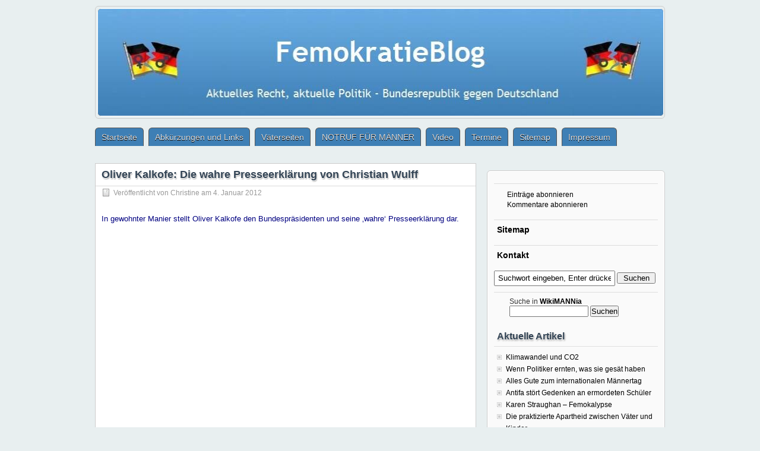

--- FILE ---
content_type: text/html; charset=UTF-8
request_url: https://femokratie.wgvdl.com/kalkofe-wahre-presseerklaerung-christian-wulff/01-2012/
body_size: 14631
content:
<!DOCTYPE html PUBLIC "-//W3C//DTD XHTML 1.0 Transitional//EN" "http://www.w3.org/TR/xhtml1/DTD/xhtml1-transitional.dtd">
<html xmlns="http://www.w3.org/1999/xhtml" lang="de">
<head profile="http://gmpg.org/xfn/11">
	<meta http-equiv="Content-Type" content="text/html; charset=UTF-8" />
	<title>Oliver Kalkofe: Die wahre Presseerklärung von Christian Wulff  | FemokratieBlog</title>
	<link rel="stylesheet" type="text/css" media="all" href="https://femokratie.wgvdl.com/wp-content/themes/zbench/style.css" />
	<link rel="pingback" href="https://femokratie.wgvdl.com/xmlrpc.php" />
	<meta name='robots' content='max-image-preview:large' />
<link rel="alternate" type="application/rss+xml" title="FemokratieBlog &raquo; Feed" href="https://femokratie.wgvdl.com/feed/" />
<link rel="alternate" type="application/rss+xml" title="FemokratieBlog &raquo; Kommentar-Feed" href="https://femokratie.wgvdl.com/comments/feed/" />
<link rel="alternate" type="application/rss+xml" title="FemokratieBlog &raquo; Oliver Kalkofe: Die wahre Presseerklärung von Christian Wulff-Kommentar-Feed" href="https://femokratie.wgvdl.com/kalkofe-wahre-presseerklaerung-christian-wulff/01-2012/feed/" />
<link rel='stylesheet' id='wp-block-library-css' href='https://femokratie.wgvdl.com/wp-includes/css/dist/block-library/style.min.css?ver=6.4.7' type='text/css' media='all' />
<style id='classic-theme-styles-inline-css' type='text/css'>
/*! This file is auto-generated */
.wp-block-button__link{color:#fff;background-color:#32373c;border-radius:9999px;box-shadow:none;text-decoration:none;padding:calc(.667em + 2px) calc(1.333em + 2px);font-size:1.125em}.wp-block-file__button{background:#32373c;color:#fff;text-decoration:none}
</style>
<style id='global-styles-inline-css' type='text/css'>
body{--wp--preset--color--black: #000000;--wp--preset--color--cyan-bluish-gray: #abb8c3;--wp--preset--color--white: #ffffff;--wp--preset--color--pale-pink: #f78da7;--wp--preset--color--vivid-red: #cf2e2e;--wp--preset--color--luminous-vivid-orange: #ff6900;--wp--preset--color--luminous-vivid-amber: #fcb900;--wp--preset--color--light-green-cyan: #7bdcb5;--wp--preset--color--vivid-green-cyan: #00d084;--wp--preset--color--pale-cyan-blue: #8ed1fc;--wp--preset--color--vivid-cyan-blue: #0693e3;--wp--preset--color--vivid-purple: #9b51e0;--wp--preset--gradient--vivid-cyan-blue-to-vivid-purple: linear-gradient(135deg,rgba(6,147,227,1) 0%,rgb(155,81,224) 100%);--wp--preset--gradient--light-green-cyan-to-vivid-green-cyan: linear-gradient(135deg,rgb(122,220,180) 0%,rgb(0,208,130) 100%);--wp--preset--gradient--luminous-vivid-amber-to-luminous-vivid-orange: linear-gradient(135deg,rgba(252,185,0,1) 0%,rgba(255,105,0,1) 100%);--wp--preset--gradient--luminous-vivid-orange-to-vivid-red: linear-gradient(135deg,rgba(255,105,0,1) 0%,rgb(207,46,46) 100%);--wp--preset--gradient--very-light-gray-to-cyan-bluish-gray: linear-gradient(135deg,rgb(238,238,238) 0%,rgb(169,184,195) 100%);--wp--preset--gradient--cool-to-warm-spectrum: linear-gradient(135deg,rgb(74,234,220) 0%,rgb(151,120,209) 20%,rgb(207,42,186) 40%,rgb(238,44,130) 60%,rgb(251,105,98) 80%,rgb(254,248,76) 100%);--wp--preset--gradient--blush-light-purple: linear-gradient(135deg,rgb(255,206,236) 0%,rgb(152,150,240) 100%);--wp--preset--gradient--blush-bordeaux: linear-gradient(135deg,rgb(254,205,165) 0%,rgb(254,45,45) 50%,rgb(107,0,62) 100%);--wp--preset--gradient--luminous-dusk: linear-gradient(135deg,rgb(255,203,112) 0%,rgb(199,81,192) 50%,rgb(65,88,208) 100%);--wp--preset--gradient--pale-ocean: linear-gradient(135deg,rgb(255,245,203) 0%,rgb(182,227,212) 50%,rgb(51,167,181) 100%);--wp--preset--gradient--electric-grass: linear-gradient(135deg,rgb(202,248,128) 0%,rgb(113,206,126) 100%);--wp--preset--gradient--midnight: linear-gradient(135deg,rgb(2,3,129) 0%,rgb(40,116,252) 100%);--wp--preset--font-size--small: 13px;--wp--preset--font-size--medium: 20px;--wp--preset--font-size--large: 36px;--wp--preset--font-size--x-large: 42px;--wp--preset--spacing--20: 0.44rem;--wp--preset--spacing--30: 0.67rem;--wp--preset--spacing--40: 1rem;--wp--preset--spacing--50: 1.5rem;--wp--preset--spacing--60: 2.25rem;--wp--preset--spacing--70: 3.38rem;--wp--preset--spacing--80: 5.06rem;--wp--preset--shadow--natural: 6px 6px 9px rgba(0, 0, 0, 0.2);--wp--preset--shadow--deep: 12px 12px 50px rgba(0, 0, 0, 0.4);--wp--preset--shadow--sharp: 6px 6px 0px rgba(0, 0, 0, 0.2);--wp--preset--shadow--outlined: 6px 6px 0px -3px rgba(255, 255, 255, 1), 6px 6px rgba(0, 0, 0, 1);--wp--preset--shadow--crisp: 6px 6px 0px rgba(0, 0, 0, 1);}:where(.is-layout-flex){gap: 0.5em;}:where(.is-layout-grid){gap: 0.5em;}body .is-layout-flow > .alignleft{float: left;margin-inline-start: 0;margin-inline-end: 2em;}body .is-layout-flow > .alignright{float: right;margin-inline-start: 2em;margin-inline-end: 0;}body .is-layout-flow > .aligncenter{margin-left: auto !important;margin-right: auto !important;}body .is-layout-constrained > .alignleft{float: left;margin-inline-start: 0;margin-inline-end: 2em;}body .is-layout-constrained > .alignright{float: right;margin-inline-start: 2em;margin-inline-end: 0;}body .is-layout-constrained > .aligncenter{margin-left: auto !important;margin-right: auto !important;}body .is-layout-constrained > :where(:not(.alignleft):not(.alignright):not(.alignfull)){max-width: var(--wp--style--global--content-size);margin-left: auto !important;margin-right: auto !important;}body .is-layout-constrained > .alignwide{max-width: var(--wp--style--global--wide-size);}body .is-layout-flex{display: flex;}body .is-layout-flex{flex-wrap: wrap;align-items: center;}body .is-layout-flex > *{margin: 0;}body .is-layout-grid{display: grid;}body .is-layout-grid > *{margin: 0;}:where(.wp-block-columns.is-layout-flex){gap: 2em;}:where(.wp-block-columns.is-layout-grid){gap: 2em;}:where(.wp-block-post-template.is-layout-flex){gap: 1.25em;}:where(.wp-block-post-template.is-layout-grid){gap: 1.25em;}.has-black-color{color: var(--wp--preset--color--black) !important;}.has-cyan-bluish-gray-color{color: var(--wp--preset--color--cyan-bluish-gray) !important;}.has-white-color{color: var(--wp--preset--color--white) !important;}.has-pale-pink-color{color: var(--wp--preset--color--pale-pink) !important;}.has-vivid-red-color{color: var(--wp--preset--color--vivid-red) !important;}.has-luminous-vivid-orange-color{color: var(--wp--preset--color--luminous-vivid-orange) !important;}.has-luminous-vivid-amber-color{color: var(--wp--preset--color--luminous-vivid-amber) !important;}.has-light-green-cyan-color{color: var(--wp--preset--color--light-green-cyan) !important;}.has-vivid-green-cyan-color{color: var(--wp--preset--color--vivid-green-cyan) !important;}.has-pale-cyan-blue-color{color: var(--wp--preset--color--pale-cyan-blue) !important;}.has-vivid-cyan-blue-color{color: var(--wp--preset--color--vivid-cyan-blue) !important;}.has-vivid-purple-color{color: var(--wp--preset--color--vivid-purple) !important;}.has-black-background-color{background-color: var(--wp--preset--color--black) !important;}.has-cyan-bluish-gray-background-color{background-color: var(--wp--preset--color--cyan-bluish-gray) !important;}.has-white-background-color{background-color: var(--wp--preset--color--white) !important;}.has-pale-pink-background-color{background-color: var(--wp--preset--color--pale-pink) !important;}.has-vivid-red-background-color{background-color: var(--wp--preset--color--vivid-red) !important;}.has-luminous-vivid-orange-background-color{background-color: var(--wp--preset--color--luminous-vivid-orange) !important;}.has-luminous-vivid-amber-background-color{background-color: var(--wp--preset--color--luminous-vivid-amber) !important;}.has-light-green-cyan-background-color{background-color: var(--wp--preset--color--light-green-cyan) !important;}.has-vivid-green-cyan-background-color{background-color: var(--wp--preset--color--vivid-green-cyan) !important;}.has-pale-cyan-blue-background-color{background-color: var(--wp--preset--color--pale-cyan-blue) !important;}.has-vivid-cyan-blue-background-color{background-color: var(--wp--preset--color--vivid-cyan-blue) !important;}.has-vivid-purple-background-color{background-color: var(--wp--preset--color--vivid-purple) !important;}.has-black-border-color{border-color: var(--wp--preset--color--black) !important;}.has-cyan-bluish-gray-border-color{border-color: var(--wp--preset--color--cyan-bluish-gray) !important;}.has-white-border-color{border-color: var(--wp--preset--color--white) !important;}.has-pale-pink-border-color{border-color: var(--wp--preset--color--pale-pink) !important;}.has-vivid-red-border-color{border-color: var(--wp--preset--color--vivid-red) !important;}.has-luminous-vivid-orange-border-color{border-color: var(--wp--preset--color--luminous-vivid-orange) !important;}.has-luminous-vivid-amber-border-color{border-color: var(--wp--preset--color--luminous-vivid-amber) !important;}.has-light-green-cyan-border-color{border-color: var(--wp--preset--color--light-green-cyan) !important;}.has-vivid-green-cyan-border-color{border-color: var(--wp--preset--color--vivid-green-cyan) !important;}.has-pale-cyan-blue-border-color{border-color: var(--wp--preset--color--pale-cyan-blue) !important;}.has-vivid-cyan-blue-border-color{border-color: var(--wp--preset--color--vivid-cyan-blue) !important;}.has-vivid-purple-border-color{border-color: var(--wp--preset--color--vivid-purple) !important;}.has-vivid-cyan-blue-to-vivid-purple-gradient-background{background: var(--wp--preset--gradient--vivid-cyan-blue-to-vivid-purple) !important;}.has-light-green-cyan-to-vivid-green-cyan-gradient-background{background: var(--wp--preset--gradient--light-green-cyan-to-vivid-green-cyan) !important;}.has-luminous-vivid-amber-to-luminous-vivid-orange-gradient-background{background: var(--wp--preset--gradient--luminous-vivid-amber-to-luminous-vivid-orange) !important;}.has-luminous-vivid-orange-to-vivid-red-gradient-background{background: var(--wp--preset--gradient--luminous-vivid-orange-to-vivid-red) !important;}.has-very-light-gray-to-cyan-bluish-gray-gradient-background{background: var(--wp--preset--gradient--very-light-gray-to-cyan-bluish-gray) !important;}.has-cool-to-warm-spectrum-gradient-background{background: var(--wp--preset--gradient--cool-to-warm-spectrum) !important;}.has-blush-light-purple-gradient-background{background: var(--wp--preset--gradient--blush-light-purple) !important;}.has-blush-bordeaux-gradient-background{background: var(--wp--preset--gradient--blush-bordeaux) !important;}.has-luminous-dusk-gradient-background{background: var(--wp--preset--gradient--luminous-dusk) !important;}.has-pale-ocean-gradient-background{background: var(--wp--preset--gradient--pale-ocean) !important;}.has-electric-grass-gradient-background{background: var(--wp--preset--gradient--electric-grass) !important;}.has-midnight-gradient-background{background: var(--wp--preset--gradient--midnight) !important;}.has-small-font-size{font-size: var(--wp--preset--font-size--small) !important;}.has-medium-font-size{font-size: var(--wp--preset--font-size--medium) !important;}.has-large-font-size{font-size: var(--wp--preset--font-size--large) !important;}.has-x-large-font-size{font-size: var(--wp--preset--font-size--x-large) !important;}
.wp-block-navigation a:where(:not(.wp-element-button)){color: inherit;}
:where(.wp-block-post-template.is-layout-flex){gap: 1.25em;}:where(.wp-block-post-template.is-layout-grid){gap: 1.25em;}
:where(.wp-block-columns.is-layout-flex){gap: 2em;}:where(.wp-block-columns.is-layout-grid){gap: 2em;}
.wp-block-pullquote{font-size: 1.5em;line-height: 1.6;}
</style>
<link rel="https://api.w.org/" href="https://femokratie.wgvdl.com/wp-json/" /><link rel="alternate" type="application/json" href="https://femokratie.wgvdl.com/wp-json/wp/v2/posts/31384" /><link rel="EditURI" type="application/rsd+xml" title="RSD" href="https://femokratie.wgvdl.com/xmlrpc.php?rsd" />
<meta name="generator" content="WordPress 6.4.7" />
<link rel="canonical" href="https://femokratie.wgvdl.com/kalkofe-wahre-presseerklaerung-christian-wulff/01-2012/" />
<link rel='shortlink' href='https://femokratie.wgvdl.com/?p=31384' />
<link rel="alternate" type="application/json+oembed" href="https://femokratie.wgvdl.com/wp-json/oembed/1.0/embed?url=https%3A%2F%2Ffemokratie.wgvdl.com%2Fkalkofe-wahre-presseerklaerung-christian-wulff%2F01-2012%2F" />
<link rel="alternate" type="text/xml+oembed" href="https://femokratie.wgvdl.com/wp-json/oembed/1.0/embed?url=https%3A%2F%2Ffemokratie.wgvdl.com%2Fkalkofe-wahre-presseerklaerung-christian-wulff%2F01-2012%2F&#038;format=xml" />
<style type="text/css">.recentcomments a{display:inline !important;padding:0 !important;margin:0 !important;}</style><style type="text/css" id="custom-background-css">
body.custom-background { background-color: #e8eff0; }
</style>
	<link rel="alternate" type="application/rss+xml" title="RSS" href="https://femokratie.wgvdl.com/rsslatest.xml" />	<meta name="viewport" content="width=device-width"/><!-- for mobile -->
<link rel="shortcut icon" href="favicon.ico" type="image/x-icon" />
</head>
<body class="post-template-default single single-post postid-31384 single-format-standard custom-background">
<!--femokratie.com-->
<!--?php global $zbench_options; ?-->
<div id="wrapper">
<div id="header" class="st_hidden">
		<div class="site_title">
		<h1><a href="https://femokratie.wgvdl.com/">FemokratieBlog</a></h1>
		<h2>Aktuelles Recht, aktuelle Politik &#8211; Bundesrepublik gegen Deutschland</h2>
		<div class="clear"></div>
	</div>
		<div id="header_image">
		<div id="header_image_border">
			<a href="https://femokratie.wgvdl.com/"><img src="https://femokratie.wgvdl.com/wp-content/uploads/2015/11/cropped-cropped-femokratie950x180.jpg" width="950" height="180" alt="" /></a>
		</div>
	</div>
	</div>
<div id="nav">
	<div class="nav-inside">
		<div id="menus">
			<ul id="menus-dt" class="menus-dt">
				<li id="menu-item-39813" class="menu-item menu-item-type-custom menu-item-object-custom menu-item-home menu-item-39813"><a href="https://femokratie.wgvdl.com/">Startseite</a></li>
<li id="menu-item-39814" class="menu-item menu-item-type-post_type menu-item-object-page menu-item-39814"><a href="https://femokratie.wgvdl.com/abkuerzungen/">Abkürzungen und Links</a></li>
<li id="menu-item-39819" class="menu-item menu-item-type-post_type menu-item-object-page menu-item-39819"><a href="https://femokratie.wgvdl.com/vaterseiten/">Väterseiten</a></li>
<li id="menu-item-39817" class="menu-item menu-item-type-post_type menu-item-object-page menu-item-39817"><a href="https://femokratie.wgvdl.com/notruf-fuer-maenner/">NOTRUF FÜR MÄNNER</a></li>
<li id="menu-item-39821" class="menu-item menu-item-type-post_type menu-item-object-page menu-item-39821"><a href="https://femokratie.wgvdl.com/videokanale-manner-vaterrechtler/">Video</a></li>
<li id="menu-item-39820" class="menu-item menu-item-type-post_type menu-item-object-page menu-item-39820"><a href="https://femokratie.wgvdl.com/veranstaltungen-termine/">Termine</a></li>
<li id="menu-item-39818" class="menu-item menu-item-type-post_type menu-item-object-page menu-item-39818"><a href="https://femokratie.wgvdl.com/sitemap/">Sitemap</a></li>
<li id="menu-item-39816" class="menu-item menu-item-type-post_type menu-item-object-page menu-item-39816"><a href="https://femokratie.wgvdl.com/impressum/">Impressum</a></li>
			</ul>
			<ul id="menus-m" class="menus-m">
				<li>Menu</li>
			</ul>
		</div>
		<!--div id="search">
			<form id="searchform" method="get" action="https://femokratie.wgvdl.com/">
<input type="text" value="Suchwort eingeben, Enter drücken" onfocus="if (this.value == 'Suchwort eingeben, Enter drücken') {this.value = '';}" onblur="if (this.value == '') {this.value = 'Suchwort eingeben, Enter drücken';}" size="35" maxlength="50" name="s" id="s" />
<input type="submit" id="searchsubmit" value="Suchen" />
</form>		</div-->
	</div>
</div>
<div id="content">
		<div class="post-single post-31384 post type-post status-publish format-standard hentry category-youtube-video tag-bundesprasident tag-christian-wulff tag-medien-oeffentlichkeit tag-pressefreiheit" id="post-31384"><!-- post div -->
		<h2 class="title">Oliver Kalkofe: Die wahre Presseerklärung von Christian Wulff</h2>
		<div class="post-info-top">
			<span class="post-info-date">
				Veröffentlicht von <a href="https://femokratie.wgvdl.com/author/christine/" title="View all posts by Christine" rel="author">Christine</a>
				am				4. Januar 2012							</span>
					</div>
		<div class="clear"></div>
		<div class="entry">
			<p><span style="color: #000080;">In gewohnter Manier stellt Oliver Kalkofe den Bundespräsidenten und seine &#8218;wahre&#8216; Presseerklärung dar. </span></p>
<p>
<object classid="clsid:d27cdb6e-ae6d-11cf-96b8-444553540000" width="450" height="369" codebase="http://download.macromedia.com/pub/shockwave/cabs/flash/swflash.cab#version=6,0,40,0"><param name="data" value="http://www.youtube.com/v/dL2T30O2NQs?version=3" /><param name="allowFullScreen" value="true" /><param name="allowScriptAccess" value="always" /><param name="src" value="http://www.youtube.com/v/dL2T30O2NQs?version=3" /><param name="allowfullscreen" value="true" /><embed type="application/x-shockwave-flash" width="450" height="369" src="http://www.youtube.com/v/dL2T30O2NQs?version=3" allowscriptaccess="always" allowfullscreen="true" data="http://www.youtube.com/v/dL2T30O2NQs?version=3"></embed></object>
</p>
<p>Aus Oliver Kalkofes besinnlich-böse Weihnachts-Show. WENNS DENN SEIN MUSS: FROHES FEST! Berlin, Theater Komödie am Ku&#8217;damm, 25.12.2011 <span style="text-decoration: underline;"><a title="Homepage von Gernsehclub on Tour: Kalkofe &amp; Mentzel live" href="http://www.gernsehclub.de/" target="_blank"><span style="color: #993300;">www.gernsehclub.de</span></a></span></p>
<p><span style="color: #000080;">Ich erlaube mir, den Beitrag wegen eventueller Halbwertzeit als Text einzustellen 😉</span></p>
<p><span id="more-31384"></span></p>
<p>Sehr verehrte Mitbürger, liebe Mitbürgerinnen, Kinder und Haustiere und meine lieben Freunde aus der Wirtschaft,</p>
<p style="text-align: justify;">ich möchte mich heute persönlich an sie wenden&#8230; müssen, weil mein bisheriges ehrlich empfundenes Schweigen Anscheinend nicht alle Fragen ausreichend beant­worten konnte. Ich respektiere die Pressefreiheit, Sie ist ein hohes und theoretisch wichtiges Gut, jedoch kann sie in übertriebenen Maße auch Vieles kaputtmachen. Auch darüber sollte man sich Gedanken machen.</p>
<p style="text-align: justify;">Viel lieber würde ich heute mit ihnen über wichtigere Dinge reden, über die Bedeu­tung des christlichen Weihnachtsfestes,  welche coole und moderne Musik ich mir gerne aus dem Internet runterlade oder auch über die zahlreichen viel größeren Verfehlungen vieler meiner Kollegen. Heute aber geht es um mich und einige kleinere Kredit&#8230;. chen, die ich allerdings nur in Anspruch genommen habe, bevor es ein anderer tat.</p>
<p style="text-align: justify;">Ich möchte an dieser Stelle ganz deutlich und offen sagen, dass hierbei juristisch gesehen niemand zu Schaden kam, das ich nur um Geld.. das es sich nicht um Geld handelte, das ich bekam, sondern lediglich um große Summen, die ich nicht bezahlen musste, also eher&#8230; virtuell. Ich habe fast alle diese Transaktionen der Kanzlerin offen gelegt, sowie auch sämtlich Sparbücher, Rabattmarkenhefte und den 250 letzten Weihnachtsgeschenken von meiner Mutter, selbstverständlich gebügelt und frisch gewaschen.</p>
<p style="text-align: justify;">Es tut mir Leid, dass all diese kleinen Mauscheleien jetzt ans Licht gekommen sind, dafür entschuldige ich mich. Das kann, aber das darf einem Bundespräsidenten nicht passieren, wenn selbst in einer Position wie dieser so etwas alles noch rauskommt, dann nutzt einem das ganze schöne Amt ja nichts.</p>
<p style="text-align: justify;">Ich bitte um ihr Verständnis, das ein Rücktritt von diesem Amt für mich zu diesem Zeitpunkt nicht in frage kommt, da wir uns gerade erst im Schloss neu eingerichtet haben. Das war nicht billig und meine bezaubernde Ehefrau &#8211; übrigens auch nicht gerade billig &#8211;  wies mich zurecht darauf hin, das wir die Möbel in unserem älteren kleinen Haus gar nicht aufstellen könnten. Ein neuer Umzug in ein neues größeres Anwesen würde also für neue wesentlich höhere Kredite sorgen und somit die Situa­tion für den Steuerzahler keineswegs verbessern.</p>
<p style="text-align: justify;">Ich habe mich deshalb entschlossen, sämtliche Unterlagen und Beweise für zwielich­tige Geschichten auf dem Rasen des Schlosses Bellevue offen auszubreiten, bis Gras darüber gewachsen ist. Und dann in knapp 2 Monaten ohne Brille und mit neuer Frisur wieder an die Öffentlichkeit zu treten, um dort mein neues Buch zu präsentieren, dass ich all unseren Bürgerinnen und Mitbürger widmen möchte mit dem Titel: Vorerst verscheissert.</p>
<p style="text-align: justify;">Bis dahin würde ich sie gerne persönlich auf Kosten meines Freundes Maschmeyer auf einen Glühwein oder Kleinkredit einladen. Schauen sie dazu einfach mal auf unsere gemeinsame Webseite vorbei Maschi und Mauschel dot com. Dort gibt es auch sehr schöne Urlaubsfotos und lustige Videos von uns und Veronika Ferres als schnorchelnder Kredithai. Ich wünsche Ihnen besinnliche Festtage, denken sie mal an was anderes als nur an mich, genießen sie die ruhige Zeit und lassen sie sich reich beschenken &#8211; ich tue es auch.</p>
<p>In diesem Sinne &#8211; Frohe Weihnachten</p>
<p style="text-align: justify;"><span style="color: #ff0000;">Nachtrag</span>: <span style="color: #000080;">Auf dradio Kultur habe ich ein Interview mit Friedrich Küppersbusch zur Causa Wulff gefunden. Dort erzählt er von Dingen, die zumindest mir noch nicht bekannt waren. </span></p>
<p><span style="color: #000000;"><strong>Wulffs &#8222;BILD&#8220;-Anruf &#8222;handwerklich extrem ungeschickt&#8220;</strong></span></p>
<p style="text-align: justify;"><span style="color: #000000;">TV-Produzent Küppersbusch zur Auseinandersetzung um den Bundespräsidenten &#8211; Friedrich Küppersbusch im Gespräch</span></p>
<p style="text-align: justify;"><em>Weil das Gerangel um den Bundespräsidenten inzwischen einem &#8222;Kindergeburtstag&#8220; gleiche, hat TV-Produzent Friedrich Küppersbusch einen radikalen Vorschlag: Der Bundestagspräsident als Staatsoberhaupt würde einer parlamentarischen Demokra­tie wie der Bundesrepublik gut stehen, findet er.</em></p>
<p><em>Sie können die <span style="text-decoration: underline;"><a title="dradio: &quot;Kindergeburtstag um das vermeintlich höchste Amt im Staate&quot;" href="http://www.dradio.de/dkultur/sendungen/thema/1643569/" target="_blank"><span style="color: #993300;">schriftliche Fassung</span></a></span> des ausführlichen Interviews nachlesen, das im Radiofeuilleton lief.</em> <span style="text-decoration: underline;"><a title="dradio: Wulffs &quot;BILD&quot;-Anruf &quot;handwerklich extrem ungeschickt&quot; - TV-Produzent Küppersbusch zur Auseinandersetzung um den Bundespräsidenten - Friedrich Küppersbusch im Gespräch" href="http://www.dradio.de/dkultur/sendungen/fazit/1643606/" target="_blank"><span style="color: #993300;">dradio</span></a></span></p>
					</div><!-- END entry -->
		
				
		<div class="post-info-bottom">
			<span class="post-info-category"><a href="https://femokratie.wgvdl.com/category/youtube-video/" rel="category tag">Youtube / Video</a></span><span class="post-info-tags"><a href="https://femokratie.wgvdl.com/tag/bundesprasident/" rel="tag">Bundespräsident</a>, <a href="https://femokratie.wgvdl.com/tag/christian-wulff/" rel="tag">Christian Wulff</a>, <a href="https://femokratie.wgvdl.com/tag/medien-oeffentlichkeit/" rel="tag">Medien / Öffentlichkeit</a>, <a href="https://femokratie.wgvdl.com/tag/pressefreiheit/" rel="tag">Pressefreiheit</a></span>
		</div>
		<div id="nav-below">
			<div class="nav-previous"><a href="https://femokratie.wgvdl.com/brustkrebs-bei-maennern/01-2012/" rel="prev"><span class="meta-nav">&larr;</span> Brustkrebs bei Männern</a></div>
			<div class="nav-next"><a href="https://femokratie.wgvdl.com/widerstand-familienpolitik/01-2012/" rel="next">Widerstand gegen deutsche Familienpolitik <span class="meta-nav">&rarr;</span></a></div>
		</div><!-- #nav-below -->					
	</div><!-- END post -->
	<!-- You can start editing here. -->

			<div id="comments-div"><h2 id="comments">2 Kommentare.</h2></div>
		<ol class="commentlist" id="thecomments">
				
<li class="pingback even thread-even depth-1" id="li-comment-2991">
	<div id="comment-2991">
		<div class="comment-author vcard pingback">
			<cite class="fn zbench_pingback"><a href="https://femokratie.com/der-todesstos-fur-christian-wulff/01-2012/" class="url" rel="ugc external nofollow">Der Todesstoß für Christian Wulff? « FemokratieBlog</a> - pingback on 5. Januar 2012 um 17:30</cite>
		</div>
	</div>
</li><!-- #comment-## -->

<li class="pingback odd alt thread-odd thread-alt depth-1" id="li-comment-3055">
	<div id="comment-3055">
		<div class="comment-author vcard pingback">
			<cite class="fn zbench_pingback"><a href="http://www.elo-forum.org/news-diskussionen-tagespresse/84865-anwalt-witze-wulff-ins-gefaengnis-fuehren.html#post1021552" class="url" rel="ugc external nofollow">Elo-Forum</a> - pingback on 11. Januar 2012 um 12:25</cite>
		</div>
	</div>
</li><!-- #comment-## -->
		</ol>
		<div class="navigation"></div>
	
	<script type="text/javascript">
	/* <![CDATA[ */
		function grin(tag) {
			var myField;
			tag = ' ' + tag + ' ';
			if (document.getElementById('comment') && document.getElementById('comment').type == 'textarea') {
				myField = document.getElementById('comment');
			} else {
				return false;
			}
			if (document.selection) {
				myField.focus();
				sel = document.selection.createRange();
				sel.text = tag;
				myField.focus();
			}
			else if (myField.selectionStart || myField.selectionStart == '0') {
				var startPos = myField.selectionStart;
				var endPos = myField.selectionEnd;
				var cursorPos = endPos;
				myField.value = myField.value.substring(0, startPos)
							  + tag
							  + myField.value.substring(endPos, myField.value.length);
				cursorPos += tag.length;
				myField.focus();
				myField.selectionStart = cursorPos;
				myField.selectionEnd = cursorPos;
			}
			else {
				myField.value += tag;
				myField.focus();
			}
		}
	/* ]]> */
	</script>
			<div class="trackbacks-pingbacks">
			<h3>Trackbacks und Pingbacks:</h3>
			<ul id="pinglist">
				    <li id="comment-2991">
        <a href="https://femokratie.com/der-todesstos-fur-christian-wulff/01-2012/" class="url" rel="ugc external nofollow">Der Todesstoß für Christian Wulff? « FemokratieBlog</a> - Pingback on 2012/01/05/ 17:30</li><!-- #comment-## -->
    <li id="comment-3055">
        <a href="http://www.elo-forum.org/news-diskussionen-tagespresse/84865-anwalt-witze-wulff-ins-gefaengnis-fuehren.html#post1021552" class="url" rel="ugc external nofollow">Elo-Forum</a> - Pingback on 2012/01/11/ 12:25</li><!-- #comment-## -->
			</ul>
		</div>
	</div><!--content-->
<div id="sidebar-border">
	<div id="sidebar">

<div id="text-385819372" class="widget widget_text">			<div class="textwidget"><p margin-top:3px; margin-bottom:3px"><img border="0" src="https://femokratie.com/wp-content/uploads/feed-icon-14x14.png" width="14" height="14"><a href="https://femokratie.com/feed/"> Einträge abonnieren</a></p>
<p margin-top:3px; margin-bottom:3px"><img border="0" src="https://femokratie.com/wp-content/uploads/feed-icon-14x14.png" width="14" height="14"><a href="https://femokratie.com/comments/feed/"> Kommentare abonnieren</a></p></div>
		</div><div id="text-1006389401" class="widget widget_text">			<div class="textwidget"><span style="font-family:'Arial',sans-serif; font-size:1.2em;font-weight:700;"><a href="https://femokratie.com/sitemap/">Sitemap</a></span></div>
		</div><div id="text-1006389402" class="widget widget_text">			<div class="textwidget"><span style="font-family:'Arial',sans-serif; font-size:1.2em;font-weight:700;"><a href="https://femokratie.com/email/">Kontakt</a></span></div>
		</div><div id="search-2" class="widget widget_search"><form id="searchform" method="get" action="https://femokratie.wgvdl.com/">
<input type="text" value="Suchwort eingeben, Enter drücken" onfocus="if (this.value == 'Suchwort eingeben, Enter drücken') {this.value = '';}" onblur="if (this.value == '') {this.value = 'Suchwort eingeben, Enter drücken';}" size="35" maxlength="50" name="s" id="s" />
<input type="submit" id="searchsubmit" value="Suchen" />
</form></div><div id="text-874859021" class="widget widget_text">			<div class="textwidget"><form action="http://wikimannia.org" method="post" target="_blank" name="frmWiki">
&nbsp;&nbsp;&nbsp;&nbsp;&nbsp;&nbsp;&nbsp;Suche in <a target="_blank" href="http://wikimannia.org/index.php?title=Hauptseite" rel="noopener"><b>WikiMANNia</b></a>
<br />
&nbsp;&nbsp;&nbsp;&nbsp;&nbsp;&nbsp;&nbsp;<input maxlength="255" size="15" name="xsearch"> <input value="de" name="hl" type="hidden">
<input onclick="window.document.frmWiki.action = 'http://wikimannia.org/index.php?search=' + document.frmWiki.xsearch.value;" value="Suchen" name="btnG" type="submit">
</form>
</div>
		</div>
		<div id="recent-posts-2" class="widget widget_recent_entries">
		<h3 class="widgettitle">Aktuelle Artikel</h3>
		<ul>
											<li>
					<a href="https://femokratie.wgvdl.com/klimawandel-und-co2/01-2018/">Klimawandel und CO2</a>
									</li>
											<li>
					<a href="https://femokratie.wgvdl.com/wenn-politiker-ernten-was-sie-gesaet-haben/01-2017/">Wenn Politiker ernten, was sie gesät haben</a>
									</li>
											<li>
					<a href="https://femokratie.wgvdl.com/alles-gute-zum-internationalen-maennertag/11-2016/">Alles Gute zum internationalen Männertag</a>
									</li>
											<li>
					<a href="https://femokratie.wgvdl.com/antifa-stoert-gedenken-an-ermordeten-schueler/10-2016/">Antifa stört Gedenken an ermordeten Schüler</a>
									</li>
											<li>
					<a href="https://femokratie.wgvdl.com/karen-straughan-femokalypse/10-2016/">Karen Straughan &#8211; Femokalypse</a>
									</li>
											<li>
					<a href="https://femokratie.wgvdl.com/apartheid-zwischen-vaeter-und-kinder/10-2016/">Die praktizierte Apartheid zwischen Väter und Kinder</a>
									</li>
											<li>
					<a href="https://femokratie.wgvdl.com/angela-merkel-juengeren-das-feld-ueberlassen/10-2016/">Angela Merkel – Jüngeren das Feld überlassen</a>
									</li>
											<li>
					<a href="https://femokratie.wgvdl.com/genderwahn-wie-jugendliche-indoktriniert-werden/10-2016/">Genderwahn &#8211; Wie Jugendliche indoktriniert werden</a>
									</li>
											<li>
					<a href="https://femokratie.wgvdl.com/seehofer-ist-schuld/10-2016/">Seehofer ist schuld</a>
									</li>
					</ul>

		</div><div id="recent-comments-2" class="widget widget_recent_comments"><h3 class="widgettitle">Aktuelle Kommentare</h3><ul id="recentcomments"><li class="recentcomments"><span class="comment-author-link">alama</span> bei <a href="https://femokratie.wgvdl.com/email/comment-page-1/#comment-49570">Email</a></li><li class="recentcomments"><span class="comment-author-link">Peter Hemme</span> bei <a href="https://femokratie.wgvdl.com/notruf-fuer-maenner/comment-page-1/#comment-49565">NOTRUF FÜR MÄNNER</a></li><li class="recentcomments"><span class="comment-author-link"><a href="http://helpsimonblog.wordpress.com" class="url" rel="ugc external nofollow">elen</a></span> bei <a href="https://femokratie.wgvdl.com/kinder-gehoeren-dem-staat/10-2016/comment-page-1/#comment-49512">Kinder gehören dem Staat</a></li><li class="recentcomments"><span class="comment-author-link"><a href="http://Nackt%20sein%20ist%20schön" class="url" rel="ugc external nofollow">Naked</a></span> bei <a href="https://femokratie.wgvdl.com/wehrpflicht-zwangsdienst-musterung/10-2010/comment-page-1/#comment-49506">Wehrpflicht (Zwangsdienst) und Musterung</a></li><li class="recentcomments"><span class="comment-author-link">Uwe</span> bei <a href="https://femokratie.wgvdl.com/wenn-politiker-ernten-was-sie-gesaet-haben/01-2017/comment-page-1/#comment-49398">Wenn Politiker ernten, was sie gesät haben</a></li><li class="recentcomments"><span class="comment-author-link">Martin Gries</span> bei <a href="https://femokratie.wgvdl.com/kinder-gehoeren-dem-staat/10-2016/comment-page-1/#comment-49336">Kinder gehören dem Staat</a></li></ul></div><div id="pages-2" class="widget widget_pages"><h3 class="widgettitle">Seiten</h3>
			<ul>
				<li class="page_item page-item-116"><a href="https://femokratie.wgvdl.com/abkuerzungen/">Abkürzungen und Links</a></li>
<li class="page_item page-item-205"><a href="https://femokratie.wgvdl.com/email/">Email</a></li>
<li class="page_item page-item-24315"><a href="https://femokratie.wgvdl.com/impressum/">Impressum</a></li>
<li class="page_item page-item-14001"><a href="https://femokratie.wgvdl.com/notruf-fuer-maenner/">NOTRUF FÜR MÄNNER</a></li>
<li class="page_item page-item-16756"><a href="https://femokratie.wgvdl.com/sitemap/">Sitemap</a></li>
<li class="page_item page-item-4237"><a href="https://femokratie.wgvdl.com/vaterseiten/">Väterseiten</a></li>
<li class="page_item page-item-21461"><a href="https://femokratie.wgvdl.com/veranstaltungen-termine/">Veranstaltungen • Termine</a></li>
<li class="page_item page-item-16909"><a href="https://femokratie.wgvdl.com/videokanale-manner-vaterrechtler/">Videokanäle Männer-/Väterrechtler</a></li>
			</ul>

			</div><div id="text-349053381" class="widget widget_text"><h3 class="widgettitle">Links</h3>			<div class="textwidget"><p style="margin-left: 10px; margin-top:3px; margin-bottom:3px"><a href="http://agensev.de/">AGENS</a></p>
<p style="margin-left: 10px; margin-top:3px; margin-bottom:3px"><a href="http://www.boystomen.de/">BoysToMen Mentoring Deutschland</a></p>
<p style="margin-left: 10px; margin-top:3px; margin-bottom:3px"><a href="http://www.buzer.de/index.htm"> buzer.de - Gesetze aktuell, verlinkt, online</a></p>
<p style="margin-left: 10px; margin-top:3px; margin-bottom:3px"><a href="http://cuncti.net/"> Cuncti</a></p>
<p style="margin-left: 10px; margin-top:3px; margin-bottom:3px"><a href="http://www.wgvdl.com/info/feminismuskritiken/maennerhassbuch2010.htm">Das Männerhassbuch 2010</a></p>
<p style="margin-left: 10px; margin-top:3px; margin-bottom:3px"><a href="http://maskulist.de/">Der Maskulist</a></p>
<p style="margin-left: 10px; margin-top:3px; margin-bottom:3px"><a href="http://de.dfuiz.net/">Die Familie und ihre Zerstörer</a></p>
<p style="margin-left: 10px; margin-top:3px; margin-bottom:3px"><a href="http://falschbeschuldigung.org/Hauptseite">Falschbeschuldigung</a></p>
<p style="margin-left: 10px; margin-top:3px; margin-bottom:3px"><a href="http://frau2000plus.net/">Frau 2000plus</a></p>
<p style="margin-left: 10px; margin-top:3px; margin-bottom:3px"><a href="http://www.freimann.at/">Freimann</a></p>
<p style="margin-left: 10px; margin-top:3px; margin-bottom:3px"><a href="http://gewaltenteilung.de/index.html">Gewaltenteilung</a></p>
<p style="margin-left: 10px; margin-top:3px; margin-bottom:3px"><a href="http://www.gleichmass-ev.de/">Gleichmass</a></p>
<p style="margin-left: 10px; margin-top:3px; margin-bottom:3px"><a href="http://www.jg-nf.de/">JA zur Gleichberechtigung deshalb NEIN zur Frauenquote!</a></p>
<p style="margin-left: 10px; margin-top:3px; margin-bottom:3px"><a href="http://jungenleseliste.de/">Jungenleseliste</a></p>
<p style="margin-left: 10px; margin-top:3px; margin-bottom:3px"><a href="http://www.karin-jaeckel.de/">Karin Jäckel</a></p>
<p style="margin-left: 10px; margin-top:3px; margin-bottom:3px"><a href="http://sciencefiles.org/">Kritische Wissenschaft - critical science</a></p>
<p style="margin-left: 10px; margin-top:3px; margin-bottom:3px"><a href="http://kuckucksvater.wordpress.com/">kuckucksvater</a></p>
<p style="margin-left: 10px; margin-top:3px; margin-bottom:3px"><a href="http://maennerhaus-mainz.de/index.html">Männerhaus Mainz</a></p>
<p style="margin-left: 10px; margin-top:3px; margin-bottom:3px"><a href="http://manndat.de">MANNdat</a></p>
<p style="margin-left: 10px; margin-top:3px; margin-bottom:3px"><a href="http://www.opfer-gewaltschutzgesetz.de.vu/">Missbrauch und Opfer Gewaltschutzgesetz</a></p>
<p style="margin-left: 10px; margin-top:3px; margin-bottom:3px"><a href="http://qualifikation-statt-quote.de/">Qualifikation statt Quote</a></p>
<p style="margin-left: 10px; margin-top:3px; margin-bottom:3px"><a href="http://www.ritalin-kritik.de/">Ritalin-Kritik</a></p>
<p style="margin-left: 10px; margin-top:3px; margin-bottom:3px"><a href="http://www.stadtmensch-chronicles.de/">Stadtmensch Chronicles</a></p>
<p style="margin-left: 10px; margin-top:3px; margin-bottom:3px"><a href="http://www.streitbar.eu/index.html">streitbar.eu</a></p>
<p style="margin-left: 10px; margin-top:3px; margin-bottom:3px"><a href="http://taeterinnen.de/">Täterin - Täterinnen</a></p>
<p style="margin-left: 10px; margin-top:3px; margin-bottom:3px"><a href="https://sites.google.com/site/theproanti/">The PRO Anti</a></p>
<p style="margin-left: 10px; margin-top:3px; margin-bottom:3px"><a href="http://wgvdl.com">WGVDL - Die gelben Seiten für den Mann</a></p>
<p style="margin-left: 10px; margin-top:3px; margin-bottom:3px"><a href="http://falschbeschuldigung.org/Hauptseite">Wiki Falschbeschuldigung</a></p>
<p style="margin-left: 10px; margin-top:3px; margin-bottom:3px"><a href="http://wikimannia.org">WikiMANNia</a></p></div>
		</div><div id="text-349750611" class="widget widget_text"><h3 class="widgettitle">Blogs</h3>			<div class="textwidget"><p style="margin-left: 10px; margin-top:3px; margin-bottom:3px"><a href="http://alexander-ulfig.de/">Alexander Ulfig</a></p>
<p style="margin-left: 10px; margin-top:3px; margin-bottom:3px"><a href="http://allesevolution.wordpress.com/">Alles Evolution</a></p>
<p style="margin-left: 10px; margin-top:3px; margin-bottom:3px"><a href="http://antifeminismus.blogspot.com/">Antife</a></p>
<p style="margin-left: 10px; margin-top:3px; margin-bottom:3px"><a href="http://www.das-maennermagazin.com/">Das Männermagazin</a></p>
<p style="margin-left: 10px; margin-top:3px; margin-bottom:3px"><a href="http://das-schweigen-brechen.org/">das-schweigen-brechen.org</a></p>
<p style="margin-left: 10px; margin-top:3px; margin-bottom:3px"><a href="http://frontberichterstatter.blogspot.de/">Der Frontberichterstatter</a></p>
<p style="margin-left: 10px; margin-top:3px; margin-bottom:3px"><a href="http://der-juengling.blogspot.de/">Der Jüngling</a></p>
<p style="margin-left: 10px; margin-top:3px; margin-bottom:3px"><a href="http://karstenmende.wordpress.com/">Die Kehrseite</a></p>
<p style="margin-left: 10px; margin-top:3px; margin-bottom:3px"><a href="http://sonsofperseus.blogspot.com/">Die Söhne von Perseus</a></p>
<p style="margin-left: 10px; margin-top:3px; margin-bottom:3px"><a href="http://www.jurablogs.com/blogs/die-rechtsanwaeldin">Die Rechtsanwäldin</a></p>
<p style="margin-left: 10px; margin-top:3px; margin-bottom:3px"><a href="http://dschindschin.blogspot.com/">Dschinblog</a></p>
<p style="margin-left: 10px; margin-top:3px; margin-bottom:3px"><a href="http://emannzer.wordpress.com/">Emannzer</a></p>
<p style="margin-left: 10px; margin-top:3px; margin-bottom:3px"><a href="http://gabrielewolff.wordpress.com/">gabrielewolff</a></p>
<p style="margin-left: 10px; margin-top:3px; margin-bottom:3px"><a href="http://gaywest.wordpress.com/">Gay West</a></p>
<p style="margin-left: 10px; margin-top:3px; margin-bottom:3px"><a href="http://www.geiernotizen.de/">Geiers Notizen</a></p>
<p style="margin-left: 10px; margin-top:3px; margin-bottom:3px"><a href="http://genderama.blogspot.de/">Genderama</a></p>
<p style="margin-left: 10px; margin-top:3px; margin-bottom:3px"><a href="http://genderpost.blogspot.com/">Gender-Post</a></p>
<p style="margin-left: 10px; margin-top:3px; margin-bottom:3px"><a href="http://genderwahn.blog-net.ch/">Genderwahn</a></p>
<p style="margin-left: 10px; margin-top:3px; margin-bottom:3px"><a href="http://geschlechterallerlei.wordpress.com/">Geschlechterallerlei</a></p>
<p style="margin-left: 10px; margin-top:3px; margin-bottom:3px"><a href="http://geschlechterdemokratie.wordpress.com/">Geschlechterdemokratie</a></p>
<p style="margin-left: 10px; margin-top:3px; margin-bottom:3px"><a href="http://www.brainlogs.de/blogs/blog/geschlechtsverwirrung">Geschlechtsverwirrung</a></p>
<p style="margin-left: 10px; margin-top:3px; margin-bottom:3px"><a href="http://www.gewalt-in-partnerschaften.de/index.html">Gewalt in Partnerschaften</a></p>
<p style="margin-left: 10px; margin-top:3px; margin-bottom:3px"><a href="http://gleichstellungdergeschlechter.wordpress.com/">Gleichstellung der Geschlechter</a></p>
<p style="margin-left: 10px; margin-top:3px; margin-bottom:3px"><a href="http://www.danisch.de/blog/">Hadmut Danisch</a></p>
<p style="margin-left: 10px; margin-top:3px; margin-bottom:3px"><a href="http://arnehoffmann.blogspot.com/">Hinter meinem Schreibtisch</a></p>
<p style="margin-left: 10px; margin-top:3px; margin-bottom:3px"><a href="http://www.internet-law.de/">Internet-Law</a></p>
<p style="margin-left: 10px; margin-top:3px; margin-bottom:3px"><a href="http://jungsundmaedchen.wordpress.com/">jungsundmaedchen</a></p>
<p style="margin-left: 10px; margin-top:3px; margin-bottom:3px"><a href="http://www.lawblog.de/">law blog</a></p>
<p style="margin-left: 10px; margin-top:3px; margin-bottom:3px"><a href="http://mann-om-man.blogspot.de/">Männer- und Väterrechte</a></p>
<p style="margin-left: 10px; margin-top:3px; margin-bottom:3px"><a href="http://maennergedanken.wordpress.com/">maennergedanken</a></p>
<p style="margin-left: 10px; margin-top:3px; margin-bottom:3px"><a href="http://maennerrechte.org/">maennerrechtORG</a></p>
<p style="margin-left: 10px; margin-top:3px; margin-bottom:3px"><a href="http://maennersache.blog.volksfreund.de/">Männersache</a></p>
<p style="margin-left: 10px; margin-top:3px; margin-bottom:3px"><a href="http://maennerstreik.wordpress.com/">Männerstreik</a></p>
<p style="margin-left: 10px; margin-top:3px; margin-bottom:3px"><a href="http://nicht-feminist.de/maennliche-blogs/">Männliche Blogs – aktuelle Artikel</a></p>
<p style="margin-left: 10px; margin-top:3px; margin-bottom:3px"><a href="http://www.manntastisch.com/">MANNTASTISCH</a></p>
<p style="margin-left: 10px; margin-top:3px; margin-bottom:3px"><a href="http://maskulinistblog.wordpress.com/">maskulinistblog</a></p>
<p style="margin-left: 10px; margin-top:3px; margin-bottom:3px"><a href="http://man-tau.blogspot.de/">man tau</a></p>
<p style="margin-left: 10px; margin-top:3px; margin-bottom:3px"><a href="http://maninthmiddle.blogspot.de/">Maskulismus für Anfänger</a></p>
<p style="margin-left: 10px; margin-top:3px; margin-bottom:3px"><a href="http://mogis-und-freunde.de/">MOGiS und Freunde</a></p>
<p style="margin-left: 10px; margin-top:3px; margin-bottom:3px"><a href="http://mogis-verein.de/">MOGiS e.V.</a></p>
<p style="margin-left: 10px; margin-top:3px; margin-bottom:3px"><a href="http://blog.monika-ebeling.de/">Monika Ebeling</a></p>
<p style="margin-left: 10px; margin-top:3px; margin-bottom:3px"><a href="http://gender-universum.de/">Neues aus dem Gender-Universum</a></p>
<p style="margin-left: 10px; margin-top:3px; margin-bottom:3px"><a href="http://nicht-feminist.de/">NICHT-Feminist</a></p>
<p style="margin-left: 10px; margin-top:3px; margin-bottom:3px"><a href="http://suwasu.wordpress.com/">Offene Flanke</a></p>
<p style="margin-left: 10px; margin-top:3px; margin-bottom:3px"><a href="http://patriarchilluminat.wordpress.com/">Patriarchilluminat</a></p>

<p style="margin-left: 10px; margin-top:3px; margin-bottom:3px"><a href="http://www.pelzblog.de/">pelzblog</a></p>

<p style="margin-left: 10px; margin-top:3px; margin-bottom:3px"><a href="http://schulte-frohlinde.de/blog">Robert Schulte-Frohlinde</a></p>
<p style="margin-left: 10px; margin-top:3px; margin-bottom:3px"><a href="http://www.schlusslicht.blogspot.com/">SCHLUSSLICHT </a></p>
<p style="margin-left: 10px; margin-top:3px; margin-bottom:3px"><a href="http://oliver-flesch.com/">Wahre Männer - Das eMag von Oliver Flesch</a></p>
<p style="margin-left: 10px; margin-top:3px; margin-bottom:3px"><a href="http://www.leifers.de/">wider den feministischen Ungeist</a></p>
<p style="margin-left: 10px; margin-top:3px; margin-bottom:3px"><a href="http://zeiger.wordpress.com/">ZEIGER</a></p>
<p style="margin-left: 10px; margin-top:3px; margin-bottom:3px"><a href="http://zummannseingeboren.wordpress.com/">zum-mannsein-geboren</a></p></div>
		</div><div id="text-349096121" class="widget widget_text"><h3 class="widgettitle">Foren</h3>			<div class="textwidget"><p style="margin-left: 10px; margin-top:3px; margin-bottom:3px"><a href="http://www.wgvdl.com/forum3/index.php">WGVDL</a></p>
<p style="margin-left: 10px; margin-top:3px; margin-bottom:3px"><a href="https://www.forum-maennerrechte.de/">Männerrechte</a></p>
<p style="margin-left: 10px; margin-top:3px; margin-bottom:3px"><a href="http://forum.karin-jaeckel.de/">Karin Jäckel</a></p>
<p style="margin-left: 10px; margin-top:3px; margin-bottom:3px"><a href="http://www.induzierte-erinnerungen.com/">Forum für falsche Erinnerungen</a></p>
<p style="margin-left: 10px; margin-top:3px; margin-bottom:3px"><a href="http://www.trennungsfaq.de/forum/">Trennungsfaq-Forum</a></p>
<p style="margin-left: 10px; margin-top:3px; margin-bottom:3px"><a href="http://www.beschneidungsforum.de/index.php?page=Index&s=f5e88c4e4cc7978bc292b6c0256f6b10385286d4">Beschneidungsforum</a></p>

</div>
		</div><div id="tag_cloud-2" class="widget widget_tag_cloud"><h3 class="widgettitle">Schlagwörter</h3><div class="tagcloud"><a href="https://femokratie.wgvdl.com/tag/agens/" class="tag-cloud-link tag-link-1168 tag-link-position-1" style="font-size: 9.8666666666667pt;" aria-label="agens (54 Einträge)">agens</a>
<a href="https://femokratie.wgvdl.com/tag/alleinerziehende/" class="tag-cloud-link tag-link-155 tag-link-position-2" style="font-size: 11.422222222222pt;" aria-label="Alleinerziehende (68 Einträge)">Alleinerziehende</a>
<a href="https://femokratie.wgvdl.com/tag/arbeit/" class="tag-cloud-link tag-link-41 tag-link-position-3" style="font-size: 9.7111111111111pt;" aria-label="Arbeit (53 Einträge)">Arbeit</a>
<a href="https://femokratie.wgvdl.com/tag/arne-hoffmann/" class="tag-cloud-link tag-link-150 tag-link-position-4" style="font-size: 10.644444444444pt;" aria-label="Arne Hoffmann (60 Einträge)">Arne Hoffmann</a>
<a href="https://femokratie.wgvdl.com/tag/beruf/" class="tag-cloud-link tag-link-29 tag-link-position-5" style="font-size: 13.444444444444pt;" aria-label="Beruf (92 Einträge)">Beruf</a>
<a href="https://femokratie.wgvdl.com/tag/beschneidung/" class="tag-cloud-link tag-link-641 tag-link-position-6" style="font-size: 8pt;" aria-label="Beschneidung (41 Einträge)">Beschneidung</a>
<a href="https://femokratie.wgvdl.com/tag/bildung/" class="tag-cloud-link tag-link-1125 tag-link-position-7" style="font-size: 11.266666666667pt;" aria-label="Bildung (67 Einträge)">Bildung</a>
<a href="https://femokratie.wgvdl.com/tag/bmfsfj/" class="tag-cloud-link tag-link-158 tag-link-position-8" style="font-size: 12.355555555556pt;" aria-label="BMFSFJ (79 Einträge)">BMFSFJ</a>
<a href="https://femokratie.wgvdl.com/tag/bundestag/" class="tag-cloud-link tag-link-1111 tag-link-position-9" style="font-size: 8.1555555555556pt;" aria-label="Bundestag (42 Einträge)">Bundestag</a>
<a href="https://femokratie.wgvdl.com/tag/bundeswehr-zivildienst/" class="tag-cloud-link tag-link-1144 tag-link-position-10" style="font-size: 9.4pt;" aria-label="Bundeswehr / Zivildienst (50 Einträge)">Bundeswehr / Zivildienst</a>
<a href="https://femokratie.wgvdl.com/tag/eltern/" class="tag-cloud-link tag-link-43 tag-link-position-11" style="font-size: 12.511111111111pt;" aria-label="Eltern (80 Einträge)">Eltern</a>
<a href="https://femokratie.wgvdl.com/tag/eu/" class="tag-cloud-link tag-link-1119 tag-link-position-12" style="font-size: 10.022222222222pt;" aria-label="EU (55 Einträge)">EU</a>
<a href="https://femokratie.wgvdl.com/tag/familie-eltern/" class="tag-cloud-link tag-link-1096 tag-link-position-13" style="font-size: 17.022222222222pt;" aria-label="Familie / Eltern (159 Einträge)">Familie / Eltern</a>
<a href="https://femokratie.wgvdl.com/tag/feminismus/" class="tag-cloud-link tag-link-194 tag-link-position-14" style="font-size: 14.533333333333pt;" aria-label="Feminismus (108 Einträge)">Feminismus</a>
<a href="https://femokratie.wgvdl.com/tag/frauen/" class="tag-cloud-link tag-link-1102 tag-link-position-15" style="font-size: 22pt;" aria-label="Frauen (333 Einträge)">Frauen</a>
<a href="https://femokratie.wgvdl.com/tag/frauenquote/" class="tag-cloud-link tag-link-165 tag-link-position-16" style="font-size: 10.8pt;" aria-label="Frauenquote (62 Einträge)">Frauenquote</a>
<a href="https://femokratie.wgvdl.com/tag/gender-mainstreaming/" class="tag-cloud-link tag-link-249 tag-link-position-17" style="font-size: 8.3111111111111pt;" aria-label="Gender Mainstreaming (43 Einträge)">Gender Mainstreaming</a>
<a href="https://femokratie.wgvdl.com/tag/genitalverstummelung/" class="tag-cloud-link tag-link-24 tag-link-position-18" style="font-size: 9.5555555555556pt;" aria-label="Genitalverstümmelung (52 Einträge)">Genitalverstümmelung</a>
<a href="https://femokratie.wgvdl.com/tag/gesetzentwurf/" class="tag-cloud-link tag-link-26 tag-link-position-19" style="font-size: 8pt;" aria-label="Gesetzentwurf (41 Einträge)">Gesetzentwurf</a>
<a href="https://femokratie.wgvdl.com/tag/gewalt-kriminalitaet/" class="tag-cloud-link tag-link-1126 tag-link-position-20" style="font-size: 11.577777777778pt;" aria-label="Gewalt / Kriminalität (70 Einträge)">Gewalt / Kriminalität</a>
<a href="https://femokratie.wgvdl.com/tag/gleichberechtigung/" class="tag-cloud-link tag-link-172 tag-link-position-21" style="font-size: 12.044444444444pt;" aria-label="Gleichberechtigung (75 Einträge)">Gleichberechtigung</a>
<a href="https://femokratie.wgvdl.com/tag/gleichstellung/" class="tag-cloud-link tag-link-17 tag-link-position-22" style="font-size: 12.822222222222pt;" aria-label="Gleichstellung (85 Einträge)">Gleichstellung</a>
<a href="https://femokratie.wgvdl.com/tag/haeusliche-gewalt/" class="tag-cloud-link tag-link-1104 tag-link-position-23" style="font-size: 12.355555555556pt;" aria-label="Häusliche Gewalt (78 Einträge)">Häusliche Gewalt</a>
<a href="https://femokratie.wgvdl.com/tag/internetsperren/" class="tag-cloud-link tag-link-30 tag-link-position-24" style="font-size: 8.9333333333333pt;" aria-label="Internetsperren (47 Einträge)">Internetsperren</a>
<a href="https://femokratie.wgvdl.com/tag/jugend/" class="tag-cloud-link tag-link-18 tag-link-position-25" style="font-size: 10.644444444444pt;" aria-label="Jugend (61 Einträge)">Jugend</a>
<a href="https://femokratie.wgvdl.com/tag/jugendamt/" class="tag-cloud-link tag-link-1099 tag-link-position-26" style="font-size: 11.577777777778pt;" aria-label="Jugendamt (70 Einträge)">Jugendamt</a>
<a href="https://femokratie.wgvdl.com/tag/jungen/" class="tag-cloud-link tag-link-1108 tag-link-position-27" style="font-size: 16.4pt;" aria-label="Jungen (143 Einträge)">Jungen</a>
<a href="https://femokratie.wgvdl.com/tag/kinder/" class="tag-cloud-link tag-link-1097 tag-link-position-28" style="font-size: 21.066666666667pt;" aria-label="Kinder (288 Einträge)">Kinder</a>
<a href="https://femokratie.wgvdl.com/tag/machtmissbrauch/" class="tag-cloud-link tag-link-1175 tag-link-position-29" style="font-size: 9.2444444444444pt;" aria-label="Machtmissbrauch (49 Einträge)">Machtmissbrauch</a>
<a href="https://femokratie.wgvdl.com/tag/manndat/" class="tag-cloud-link tag-link-1117 tag-link-position-30" style="font-size: 14.066666666667pt;" aria-label="MANNdat (101 Einträge)">MANNdat</a>
<a href="https://femokratie.wgvdl.com/tag/medien-oeffentlichkeit/" class="tag-cloud-link tag-link-1136 tag-link-position-31" style="font-size: 10.488888888889pt;" aria-label="Medien / Öffentlichkeit (59 Einträge)">Medien / Öffentlichkeit</a>
<a href="https://femokratie.wgvdl.com/tag/menschenrechte/" class="tag-cloud-link tag-link-1116 tag-link-position-32" style="font-size: 13.755555555556pt;" aria-label="Menschenrechte (96 Einträge)">Menschenrechte</a>
<a href="https://femokratie.wgvdl.com/tag/madchen/" class="tag-cloud-link tag-link-56 tag-link-position-33" style="font-size: 12.355555555556pt;" aria-label="Mädchen (79 Einträge)">Mädchen</a>
<a href="https://femokratie.wgvdl.com/tag/maenner/" class="tag-cloud-link tag-link-1105 tag-link-position-34" style="font-size: 19.822222222222pt;" aria-label="Männer (238 Einträge)">Männer</a>
<a href="https://femokratie.wgvdl.com/tag/maennerbewegung/" class="tag-cloud-link tag-link-325 tag-link-position-35" style="font-size: 13.288888888889pt;" aria-label="Männerbewegung (91 Einträge)">Männerbewegung</a>
<a href="https://femokratie.wgvdl.com/tag/mutter/" class="tag-cloud-link tag-link-50 tag-link-position-36" style="font-size: 14.844444444444pt;" aria-label="Mütter (114 Einträge)">Mütter</a>
<a href="https://femokratie.wgvdl.com/tag/nicht-sorgeberechtigt/" class="tag-cloud-link tag-link-139 tag-link-position-37" style="font-size: 10.488888888889pt;" aria-label="Nicht sorgeberechtigt (59 Einträge)">Nicht sorgeberechtigt</a>
<a href="https://femokratie.wgvdl.com/tag/scheidung/" class="tag-cloud-link tag-link-65 tag-link-position-38" style="font-size: 9.2444444444444pt;" aria-label="Scheidung (49 Einträge)">Scheidung</a>
<a href="https://femokratie.wgvdl.com/tag/schule/" class="tag-cloud-link tag-link-19 tag-link-position-39" style="font-size: 11.733333333333pt;" aria-label="Schule (71 Einträge)">Schule</a>
<a href="https://femokratie.wgvdl.com/tag/sexuelle-gewalt/" class="tag-cloud-link tag-link-169 tag-link-position-40" style="font-size: 9.0888888888889pt;" aria-label="Sexuelle Gewalt (48 Einträge)">Sexuelle Gewalt</a>
<a href="https://femokratie.wgvdl.com/tag/sorgerecht/" class="tag-cloud-link tag-link-135 tag-link-position-41" style="font-size: 14.066666666667pt;" aria-label="Sorgerecht (101 Einträge)">Sorgerecht</a>
<a href="https://femokratie.wgvdl.com/tag/ursula-von-der-leyen/" class="tag-cloud-link tag-link-6 tag-link-position-42" style="font-size: 10.022222222222pt;" aria-label="UvdL (55 Einträge)">UvdL</a>
<a href="https://femokratie.wgvdl.com/tag/vater/" class="tag-cloud-link tag-link-1131 tag-link-position-43" style="font-size: 18.266666666667pt;" aria-label="Väter (191 Einträge)">Väter</a>
<a href="https://femokratie.wgvdl.com/tag/wikimannia/" class="tag-cloud-link tag-link-69 tag-link-position-44" style="font-size: 15.622222222222pt;" aria-label="WikiMANNia (127 Einträge)">WikiMANNia</a>
<a href="https://femokratie.wgvdl.com/tag/youtube-video/" class="tag-cloud-link tag-link-1151 tag-link-position-45" style="font-size: 12.511111111111pt;" aria-label="Youtube / Video (81 Einträge)">Youtube / Video</a></div>
</div><div id="categories-349049231" class="widget widget_categories"><h3 class="widgettitle">Kategorien</h3><form action="https://femokratie.wgvdl.com" method="get"><label class="screen-reader-text" for="cat">Kategorien</label><select  name='cat' id='cat' class='postform'>
	<option value='-1'>Kategorie auswählen</option>
	<option class="level-0" value="51">Abgeordnetenwatch&nbsp;&nbsp;(13)</option>
	<option class="level-0" value="600">agens&nbsp;&nbsp;(11)</option>
	<option class="level-0" value="1">Allgemein&nbsp;&nbsp;(55)</option>
	<option class="level-0" value="435">Antifeminismus&nbsp;&nbsp;(5)</option>
	<option class="level-0" value="235">Arbeit und Soziales&nbsp;&nbsp;(12)</option>
	<option class="level-0" value="62">Außenpolitik&nbsp;&nbsp;(43)</option>
	<option class="level-0" value="394">Ausschüsse&nbsp;&nbsp;(4)</option>
	<option class="level-0" value="60">Bayrisches Staatsministerium&nbsp;&nbsp;(2)</option>
	<option class="level-0" value="94">Bildung&nbsp;&nbsp;(30)</option>
	<option class="level-0" value="108">Bildungsministerium&nbsp;&nbsp;(28)</option>
	<option class="level-0" value="745">Blog / Foren&nbsp;&nbsp;(22)</option>
	<option class="level-0" value="676">Bücher / Filme&nbsp;&nbsp;(3)</option>
	<option class="level-0" value="518">Bundesfinanzhof&nbsp;&nbsp;(1)</option>
	<option class="level-0" value="463">Bundesgerichtshof&nbsp;&nbsp;(8)</option>
	<option class="level-0" value="589">Bundesrat&nbsp;&nbsp;(7)</option>
	<option class="level-0" value="35">Bundesregierung&nbsp;&nbsp;(46)</option>
	<option class="level-0" value="37">Bundestag&nbsp;&nbsp;(110)</option>
	<option class="level-0" value="334">Bundestagsreden&nbsp;&nbsp;(31)</option>
	<option class="level-0" value="395">Bundesverfassungsgericht&nbsp;&nbsp;(12)</option>
	<option class="level-0" value="548">Bundesverwaltungsgericht&nbsp;&nbsp;(2)</option>
	<option class="level-0" value="252">Bundeswehr / Zivildienst&nbsp;&nbsp;(26)</option>
	<option class="level-0" value="23">Entwicklungsministerium&nbsp;&nbsp;(18)</option>
	<option class="level-0" value="75">EU&nbsp;&nbsp;(19)</option>
	<option class="level-0" value="89">Europäischer Gerichtshof&nbsp;&nbsp;(3)</option>
	<option class="level-0" value="7">Familie / Eltern&nbsp;&nbsp;(38)</option>
	<option class="level-0" value="922">Femokratie News&nbsp;&nbsp;(75)</option>
	<option class="level-0" value="1030">Finanzen&nbsp;&nbsp;(4)</option>
	<option class="level-0" value="11">Frauen&nbsp;&nbsp;(53)</option>
	<option class="level-0" value="3">Frauenministerium&nbsp;&nbsp;(111)</option>
	<option class="level-0" value="221">Geschlechterdebatte&nbsp;&nbsp;(21)</option>
	<option class="level-0" value="904">Geschlechterpolitik&nbsp;&nbsp;(84)</option>
	<option class="level-0" value="45">Gesundheit&nbsp;&nbsp;(18)</option>
	<option class="level-0" value="96">Gewalt / Kriminalität&nbsp;&nbsp;(88)</option>
	<option class="level-0" value="340">Heute im Bundestag&nbsp;&nbsp;(53)</option>
	<option class="level-0" value="9">Jugendamt&nbsp;&nbsp;(31)</option>
	<option class="level-0" value="28">Jungen&nbsp;&nbsp;(24)</option>
	<option class="level-0" value="119">Justiz&nbsp;&nbsp;(76)</option>
	<option class="level-0" value="10">Justizministerium&nbsp;&nbsp;(26)</option>
	<option class="level-0" value="8">Kinder&nbsp;&nbsp;(47)</option>
	<option class="level-0" value="928">Kindermord&nbsp;&nbsp;(2)</option>
	<option class="level-0" value="222">Kriminalität&nbsp;&nbsp;(3)</option>
	<option class="level-0" value="957">Machtmissbrauch&nbsp;&nbsp;(28)</option>
	<option class="level-0" value="68">MANNdat&nbsp;&nbsp;(74)</option>
	<option class="level-0" value="14">Männer&nbsp;&nbsp;(41)</option>
	<option class="level-0" value="181">Medien / Öffentlichkeit&nbsp;&nbsp;(315)</option>
	<option class="level-0" value="58">Menschenrechte&nbsp;&nbsp;(11)</option>
	<option class="level-0" value="72">Oberlandesgericht&nbsp;&nbsp;(5)</option>
	<option class="level-0" value="1047">Parteien&nbsp;&nbsp;(8)</option>
	<option class="level-0" value="454">Petitionen&nbsp;&nbsp;(13)</option>
	<option class="level-0" value="899">Recht&nbsp;&nbsp;(6)</option>
	<option class="level-0" value="997">Sexismus&nbsp;&nbsp;(3)</option>
	<option class="level-0" value="1091">Sexuelle Vielfalt&nbsp;&nbsp;(2)</option>
	<option class="level-0" value="278">Sport&nbsp;&nbsp;(3)</option>
	<option class="level-0" value="47">Statistik&nbsp;&nbsp;(10)</option>
	<option class="level-0" value="46">Statistisches Bundesamt&nbsp;&nbsp;(36)</option>
	<option class="level-0" value="136">Väter&nbsp;&nbsp;(66)</option>
	<option class="level-0" value="83">Verbraucherschutzministerium&nbsp;&nbsp;(1)</option>
	<option class="level-0" value="82">Verteidigungsministerium&nbsp;&nbsp;(6)</option>
	<option class="level-0" value="344">Youtube / Video&nbsp;&nbsp;(47)</option>
</select>
</form><script type="text/javascript">
/* <![CDATA[ */

(function() {
	var dropdown = document.getElementById( "cat" );
	function onCatChange() {
		if ( dropdown.options[ dropdown.selectedIndex ].value > 0 ) {
			dropdown.parentNode.submit();
		}
	}
	dropdown.onchange = onCatChange;
})();

/* ]]> */
</script>
</div><div id="archives-2" class="widget widget_archive"><h3 class="widgettitle">Archiv</h3>		<label class="screen-reader-text" for="archives-dropdown-2">Archiv</label>
		<select id="archives-dropdown-2" name="archive-dropdown">
			
			<option value="">Monat auswählen</option>
				<option value='https://femokratie.wgvdl.com/2018/01/'> Januar 2018 </option>
	<option value='https://femokratie.wgvdl.com/2017/01/'> Januar 2017 </option>
	<option value='https://femokratie.wgvdl.com/2016/11/'> November 2016 </option>
	<option value='https://femokratie.wgvdl.com/2016/10/'> Oktober 2016 </option>
	<option value='https://femokratie.wgvdl.com/2016/05/'> Mai 2016 </option>
	<option value='https://femokratie.wgvdl.com/2016/04/'> April 2016 </option>
	<option value='https://femokratie.wgvdl.com/2016/03/'> März 2016 </option>
	<option value='https://femokratie.wgvdl.com/2015/08/'> August 2015 </option>
	<option value='https://femokratie.wgvdl.com/2015/07/'> Juli 2015 </option>
	<option value='https://femokratie.wgvdl.com/2015/06/'> Juni 2015 </option>
	<option value='https://femokratie.wgvdl.com/2015/05/'> Mai 2015 </option>
	<option value='https://femokratie.wgvdl.com/2015/03/'> März 2015 </option>
	<option value='https://femokratie.wgvdl.com/2015/02/'> Februar 2015 </option>
	<option value='https://femokratie.wgvdl.com/2015/01/'> Januar 2015 </option>
	<option value='https://femokratie.wgvdl.com/2014/12/'> Dezember 2014 </option>
	<option value='https://femokratie.wgvdl.com/2014/11/'> November 2014 </option>
	<option value='https://femokratie.wgvdl.com/2014/10/'> Oktober 2014 </option>
	<option value='https://femokratie.wgvdl.com/2014/08/'> August 2014 </option>
	<option value='https://femokratie.wgvdl.com/2014/06/'> Juni 2014 </option>
	<option value='https://femokratie.wgvdl.com/2014/04/'> April 2014 </option>
	<option value='https://femokratie.wgvdl.com/2014/03/'> März 2014 </option>
	<option value='https://femokratie.wgvdl.com/2013/12/'> Dezember 2013 </option>
	<option value='https://femokratie.wgvdl.com/2013/09/'> September 2013 </option>
	<option value='https://femokratie.wgvdl.com/2013/06/'> Juni 2013 </option>
	<option value='https://femokratie.wgvdl.com/2013/05/'> Mai 2013 </option>
	<option value='https://femokratie.wgvdl.com/2013/04/'> April 2013 </option>
	<option value='https://femokratie.wgvdl.com/2013/02/'> Februar 2013 </option>
	<option value='https://femokratie.wgvdl.com/2012/12/'> Dezember 2012 </option>
	<option value='https://femokratie.wgvdl.com/2012/11/'> November 2012 </option>
	<option value='https://femokratie.wgvdl.com/2012/10/'> Oktober 2012 </option>
	<option value='https://femokratie.wgvdl.com/2012/09/'> September 2012 </option>
	<option value='https://femokratie.wgvdl.com/2012/08/'> August 2012 </option>
	<option value='https://femokratie.wgvdl.com/2012/07/'> Juli 2012 </option>
	<option value='https://femokratie.wgvdl.com/2012/04/'> April 2012 </option>
	<option value='https://femokratie.wgvdl.com/2012/03/'> März 2012 </option>
	<option value='https://femokratie.wgvdl.com/2012/02/'> Februar 2012 </option>
	<option value='https://femokratie.wgvdl.com/2012/01/'> Januar 2012 </option>
	<option value='https://femokratie.wgvdl.com/2011/12/'> Dezember 2011 </option>
	<option value='https://femokratie.wgvdl.com/2011/11/'> November 2011 </option>
	<option value='https://femokratie.wgvdl.com/2011/10/'> Oktober 2011 </option>
	<option value='https://femokratie.wgvdl.com/2011/09/'> September 2011 </option>
	<option value='https://femokratie.wgvdl.com/2011/08/'> August 2011 </option>
	<option value='https://femokratie.wgvdl.com/2011/07/'> Juli 2011 </option>
	<option value='https://femokratie.wgvdl.com/2011/06/'> Juni 2011 </option>
	<option value='https://femokratie.wgvdl.com/2011/05/'> Mai 2011 </option>
	<option value='https://femokratie.wgvdl.com/2011/04/'> April 2011 </option>
	<option value='https://femokratie.wgvdl.com/2011/03/'> März 2011 </option>
	<option value='https://femokratie.wgvdl.com/2011/02/'> Februar 2011 </option>
	<option value='https://femokratie.wgvdl.com/2011/01/'> Januar 2011 </option>
	<option value='https://femokratie.wgvdl.com/2010/12/'> Dezember 2010 </option>
	<option value='https://femokratie.wgvdl.com/2010/11/'> November 2010 </option>
	<option value='https://femokratie.wgvdl.com/2010/10/'> Oktober 2010 </option>
	<option value='https://femokratie.wgvdl.com/2010/09/'> September 2010 </option>
	<option value='https://femokratie.wgvdl.com/2010/08/'> August 2010 </option>
	<option value='https://femokratie.wgvdl.com/2010/07/'> Juli 2010 </option>
	<option value='https://femokratie.wgvdl.com/2010/06/'> Juni 2010 </option>
	<option value='https://femokratie.wgvdl.com/2010/05/'> Mai 2010 </option>
	<option value='https://femokratie.wgvdl.com/2010/04/'> April 2010 </option>
	<option value='https://femokratie.wgvdl.com/2010/03/'> März 2010 </option>
	<option value='https://femokratie.wgvdl.com/2010/02/'> Februar 2010 </option>
	<option value='https://femokratie.wgvdl.com/2010/01/'> Januar 2010 </option>
	<option value='https://femokratie.wgvdl.com/2009/12/'> Dezember 2009 </option>
	<option value='https://femokratie.wgvdl.com/2009/11/'> November 2009 </option>
	<option value='https://femokratie.wgvdl.com/2009/10/'> Oktober 2009 </option>
	<option value='https://femokratie.wgvdl.com/2009/09/'> September 2009 </option>
	<option value='https://femokratie.wgvdl.com/2009/08/'> August 2009 </option>
	<option value='https://femokratie.wgvdl.com/2009/07/'> Juli 2009 </option>
	<option value='https://femokratie.wgvdl.com/2009/06/'> Juni 2009 </option>
	<option value='https://femokratie.wgvdl.com/2009/05/'> Mai 2009 </option>
	<option value='https://femokratie.wgvdl.com/2009/04/'> April 2009 </option>
	<option value='https://femokratie.wgvdl.com/2009/03/'> März 2009 </option>
	<option value='https://femokratie.wgvdl.com/2009/02/'> Februar 2009 </option>

		</select>

			<script type="text/javascript">
/* <![CDATA[ */

(function() {
	var dropdown = document.getElementById( "archives-dropdown-2" );
	function onSelectChange() {
		if ( dropdown.options[ dropdown.selectedIndex ].value !== '' ) {
			document.location.href = this.options[ this.selectedIndex ].value;
		}
	}
	dropdown.onchange = onSelectChange;
})();

/* ]]> */
</script>
</div><div id="linkcat-2" class="widget widget_links"><h3 class="widgettitle">Blogroll</h3>
	<ul class='xoxo blogroll'>
<li><a href="http://twitter.com/FemokratieBlog" title="Twitter">Twitter</a></li>

	</ul>
</div>
<div id="linkcat-71" class="widget widget_links"><h3 class="widgettitle">Homepage</h3>
	<ul class='xoxo blogroll'>
<li><a href="http://www.manndat.de" title="MANNdat">MANNdat</a></li>
<li><a href="http://wikimannia.org/index.php?title=Hauptseite">WikiMANNia</a></li>

	</ul>
</div>
<div id="linkcat-49" class="widget widget_links"><h3 class="widgettitle">Lexikon</h3>
	<ul class='xoxo blogroll'>
<li><a href="http://wikimannia.org/index.php?title=Hauptseite">WikiMANNia</a></li>

	</ul>
</div>

<div id="text-1006389404" class="widget widget_text"><h3 class="widgettitle">Impressum</h3>			<div class="textwidget"><a href="https://femokratie.com/impressum/">Impressum</a></div>
		</div>
	</div><!-- end: #sidebar -->
</div><!-- end: #sidebar-border --></div><!--wrapper-->
<div class="clear"></div>
<div id="footer">
	<div id="footer-inside">
		<p>
			Copyright &copy; 2026 FemokratieBlog			| Powered by <a href="http://zww.me">zBench</a> and <a href="http://wordpress.org/">WordPress</a>		</p>
		<span id="back-to-top">&uarr; <a href="#" rel="nofollow" title="Back to top">Nach oben</a></span>
	</div>
</div><!--footer-->

<script type="text/javascript">
	//////// Handles toggling the navigation menu for small screens
	( function() {
		var nav = document.getElementById( 'menus' ), button = document.getElementById( 'menus-m' ), menu = document.getElementById( 'menus-dt' );
		if ( ! nav ) {
			return;
		}
		if ( ! button ) {
			return;
		}
		// Hide button if menu is missing or empty.
		if ( ! menu || ! menu.childNodes.length ) {
			button.style.display = 'none';
			return;
		}
		button.onclick = function() {
			if ( -1 !== button.className.indexOf( 'b-toggled-on' ) ) {
				button.className = button.className.replace( ' b-toggled-on', '' );
				menu.className = menu.className.replace( ' toggled-on', '' );
			} else {
				button.className += ' b-toggled-on';
				menu.className += ' toggled-on';
			}
		};
	} )();
</script>

</body>
</html>

--- FILE ---
content_type: text/css
request_url: https://femokratie.wgvdl.com/wp-content/themes/zbench/style.css
body_size: 5275
content:
/*
Theme Name:zBench
Theme URI:http://zww.me/archives/25131
Description:It is a simple WordPress theme without any plugin needed (support plugin WP-PageNavi, WP Page Numbers, WP-PostViews, wp-utf8-excerpt, Related Posts of Simple Tags, WP-RecentComments), little images, custom-menu, widgets, threaded-comments. For WordPress version 3.0+
Version:1.4.2
Author:zwwooooo
Author URI:http://zww.me/
Tags:custom-menu, threaded-comments, two-columns, fluid-layout, right-sidebar, theme-options

License:GNU General Public License, v2 (or newer)
License URI:http://www.gnu.org/licenses/old-licenses/gpl-2.0.html

*/

/* RESET */
*{margin:0;padding:0;}
html,body,div,span,applet,object,iframe,h1,h2,h3,h4,h5,h6,p,blockquote,pre,a,abbr,acronym,address,big,cite,code,del,dfn,em,img,ins,kbd,q,s,samp,small,strike,strong,sub,sup,tt,var,b,u,i,center,dl,dt,dd,ol,ul,li,fieldset,form,label,legend,table,caption,tbody,tfoot,thead,tr,th,td,article,aside,canvas,details,embed,figure,figcaption,footer,header,hgroup,menu,nav,output,ruby,section,summary,time,mark,audio,video{margin:0;padding:0;border:0;font-size:100%;vertical-align:baseline;}
/* BASIC */
abbr[title], acronym[title]{border-bottom:thin solid;cursor:help;}
body{background:#ef7f7f7;font-size:12px;font-family:Tahoma,Arial,Helvetica,sans-serif;color:#333;text-align:left;}
h1,h2,h3,h4,h5,h6{font-weight:bold;}
h1{font-size:24px;line-height:30px;}
h2{font-size:20px;line-height:26px;}
h3{font-size:16px;line-height:24px;}
h4{font-size:14px;line-height:20px;}
h5{font-size:14px;line-height:20px;}
h6{font-size:14px;line-height:20px;}
small{font-size:10px;line-height:16px;}
dl{font-size:12px;}
dt{font-weight:bold;}
a{color:#047;text-decoration:none;outline:none;}
a:hover{color:#4a630f;text-decoration:none;}
fieldset,img{border:none;}
hr{color:#ddd;background-color:#ddd;height:1px;border:0px;}
.clear{clear:both;margin:0;padding:0;}
.hidden{display:none;}

/* radius */
#search,
#sidebar-border,#sidebar,
.sticky,
#commentform textarea,
.page-title,.page-title h1,
#header_image,#header_image_border{-moz-border-radius:6px;-webkit-border-radius:6px;border-radius:6px;}
#rss_wrap,.rss_wrap{-moz-border-radius:18px;-webkit-border-radius:18px;border-radius:18px;}
#author,#email,#url,#submit{-moz-border-radius:3px;-webkit-border-radius:3px;border-radius:3px;}
#menus a,
#menus ul.menus-m li{-moz-border-radius:6px 6px 0 0;border-radius:6px 6px 0 0;-webkit-border-radius:6px 6px 0 0;}
#menus ul ul a{-moz-border-radius:0;-webkit-border-radius:0;border-radius:0;}

/* #nav */
#nav{z-index:5;position:relative;height:60px;padding-top:12px;clear:both;}
.nav-inside{position:relative;max-width:960px;height:31px;margin:0 auto;}
#menus{float:left;max-width:960px;font-size:14px;text-shadow:0 1px 0 #000;}
#menus ul{list-style:none;}
#menus ul.menus-m{display:none;}
#menus li{float:left;position:relative;margin-right:8px;}
#menus li:hover > a{background:#248;color:#fff;}
#menus li a,
#menus ul.menus-m li{border:1px solid #555;border-bottom:none;color:#ddd;display:block;line-height:30px;background:#3e7fb5;padding:0 10px;}
#menus ul li.current_page_item > a,
#menus ul li.current-menu-ancestor > a,
#menus ul li.current-menu-item > a,
#menus ul li.current-menu-parent > a,
#menus ul.menus-m li{background:#f7f7f7;color:#333;text-shadow:0 1px 0 #fff;}
#menus ul li.current_page_item:hover > a,
#menus ul li.current-menu-ancestor:hover > a,
#menus ul li.current-menu-item:hover > a,
#menus ul li.current-menu-parent:hover > a{background:#008;color:#fff;text-shadow:0 1px 0 #000;}
#menus ul li:hover > ul{display:block;}
#menus ul ul a{background:#222;height:auto;color:#abaaaa;text-shadow:0 0 0 #222;white-space:nowrap;}
#menus ul ul{display:none;position:absolute;top:31px;left:0;float:left;z-index:99999;}
#menus ul ul li{float:none;}
#menus ul ul li.current_page_item > a,
#menus ul ul li.current-menu-ancestor > a,
#menus ul ul li.current-menu-item > a,
#menus ul ul li.current-menu-parent > a{background:#222;color:#fff;text-shadow:0 0 0 #222;}
#menus ul ul ul{left:100%;top:0;}

/* #search */
#search{position:absolute;overflow:hidden;right:33px;bottom:-14px;width:230px;height:26px;background:#565657;border:1px solid #999;box-shadow:2px 2px 5px #333;-moz-box-shadow:2px 2px 5px #333;-webkit-box-shadow:2px 2px 5px #333;}
#search form{padding:0;}
#search input#s{width:190px;height:14px;background:transparent;border:none;color:#ddd;padding:6px;font-size:12px;}
#search form input#searchsubmit{cursor:pointer;position:absolute;right:2px;top:0;width:30px;height:26px;padding-left:30px;background:#565657 url('images/search-input-bg.gif') no-repeat right 0;border:none;border-left:1px solid #999;text-indent:-9999px;}

/* #header */
#header{clear:both;overflow:hidden;z-index:1;position:relative;max-width:960px;margin:0 auto 0;} /*margin:30px auto 0;*/
.site_title{overflow:hidden;margin-bottom:30px;}
.st_hidden .site_title{display:none;}
.site_title h1{float:left;padding:0 0 0 10px;text-shadow:1px 1px 1px #999;font-size:28px;font-family:Georgia,"Times New Roman",Times,serif;}
.site_title h1.header_logo{width:100%;}
.site_title h1 a{color:#222;line-height:36px;}
.site_title h1.header_logo a{overflow:hidden;display:block;height:36px;text-indent:-9999px;}
.site_title h2{float:left;height:20px;overflow:hidden;line-height:18px;padding:10px 0 0 20px;color:#222;font-size:12px;font-weight:normal;text-shadow:0 1px 0 #fff;}
#header_image{max-width:952px;max-height:182px;margin-bottom:3px;padding:3px;border:1px solid #ccc;}
.st_hidden #header_image{margin-top:10px;}
#header_image_border{overflow:hidden;width:100%;height:100%;background:#565657;border:1px solid #fff;}
#header_image_border img{width:100%;height:auto;}

/* #wrapper */
#wrapper{clear:left;overflow:hidden;margin:0 auto;max-width:960px;}

/* #content */
#content,#content_ns{overflow:hidden;float:left;width:640px;padding:0;background:#fff; border: 1px solid #ccc;}
.LorR #content{float:right;}
#content_ns,.LorR #content_ns{float:none;width:100%;}
.page-title{margin:0 0 20px;background:#eee;border:1px solid #ccc;}
.page-title h1{font-size:18px;height:30px;line-height:30px;padding:5px 10px;border:1px solid #fff;}
.page-title-paged{font-weight:normal;color:#999;}

/* #post */
.post{position:relative;margin:0 0 22px;padding:0;}
.post_ns{}
.post-single{margin:0;}
.post-page{margin:0;border-bottom:1px solid #fff;}
.post-page-nocomment{border-bottom:none;}
h2.title{border-bottom:1px solid #fafafa;font-size:18px;text-shadow:0 1px 0 #fff,1px 2px 2px #aaa;padding:5px 10px;color:#345;}
h2.title a{color:#345;}
h2.title a:hover{color:#4a630f;}
.entry{font-size:13px;overflow:hidden;padding:0 10px;}
.entry ul,.entry ol{margin:0 30px 22px;}
.entry li{line-height:22px;}
.entry hr{display:block;margin:22px 0;}
.entry p{line-height:22px;margin:0 0 22px 0;}
.entry h1,.entry h2,.entry h3,.entry h4,.entry h5,.entry h6,
.comment-text h1,.comment-text h2,.comment-text h3,.comment-text h4,.comment-text h5,.comment-text h6{margin:0 0 22px 0;color:#555;}
.entry a{color:#4a630f;}
.entry a:hover{color:#333;text-decoration:underline;}
.entry img{max-width:99%;height:auto;margin:10px 0;}
.entry img.attachment-extra-featured-image{margin:0 0 22px;}
.entry img.wp-smiley{background:#fff;border:none;margin:0;padding:0;}
.entry .alignleft,.entry img.alignleft{display:inline;float:left;margin:10px 10px 10px 0;}
.entry .alignright,.entry img.alignright{display:inline;float:right;margin:10px 0 10px 10px;}
.entry .aligncenter,.entry img.aligncenter{clear:both;display:block;margin:10px auto;}
.entry table,
.comment-text table{background:#fff;border:1px solid #ccc;border-width:2px;border-collapse:collapse;margin:5px 0 10px;}
.entry th,.entry td,
.comment-text th,.comment-text td{border:1px solid #ccc;padding:3px 10px;text-align:left;vertical-align:top;}
.entry tr.even td,
.comment-text tr.even td{background:#f7f7f7;}
.entry th,
.comment-text th{background:#edeff0;}
.entry blockquote,
.comment-text blockquote{color:#555;padding:10px;margin:0 30px 22px;border:1px solid #ddd;background:#eee;}
.entry code,
.comment-text code{background:#333;color:#ddd;}
.entry pre,
.comment-text pre{overflow:auto;width:95%;line-height:16px;margin:0 0 22px;padding:0 5px 16px;color:#555;font-family:"Courier New",FixedSys;font-size:12px;background:#fafafa;border:1px solid #ccc;border-left:15px solid #ccc;}
.post-info-top{border-top:1px solid #ddd;line-height:18px;height:18px;position:relative;color:#999;margin:0 0 22px;padding:2px 10px;display:block;}
.post-info-top-nocomment{height:1px;}
.post-info-bottom{border-bottom:1px solid #fff;line-height:24px;position:relative;color:#999;margin:0;padding:2px 10px;overflow:hidden;display:block;}
.post-info-top a,.post-info-bottom a{color:#999;}
.post-info-top a:hover,.post-info-bottom a:hover{color:#4a630f;text-decoration:underline;}
.entry p.read-more a,.entry p a.more-link,.post-info-date,.post-info-category,.post-info-tags,.gotocomments,.addcomment{display:block;padding-left:20px;background:url("images/icons.gif") no-repeat scroll 0 0;}
.post-info-date{float:left;background-position:0 -40px;}
.post-info-category{display:inline;background-position:-35px -60px;}
.post-info-tags{display:inline;background-position:-20px -240px;margin-left:10px;}
.gotocomments{float:right;background-position:0 -100px;margin-right:10px;}
.addcomment{float:right;background-position:0 -120px;}
.entry p.read-more a,.entry p a.more-link{display:inline-block;color:#999;text-decoration:none;background-position:0 -20px;}
.entry .zbench-more-link{display:block;margin-top:22px;}
.entry p.read-more a:hover,.entry p a.more-link:hover{color:#4a630f;}
.sticky{margin-top:12px;background:#f2f2f2;border:1px solid #ccc;}
h2.sticky-h2 a{color:#ff4e00;}
.page_link{clear:both;padding:10px 0 22px;}
.add-info{padding:0 10px;}
.add-info h3{line-height:16px;font-size:12px;color:#4a630f;margin-bottom:5px;background:#e5e5e5;}
.add-info ul{list-style:square;}

/* #sidebar-border */
#sidebar-border{position:relative;float:right;width:298px;margin-top:12px;background:#fafafa;border:1px solid #ccc;}
.LorR #sidebar-border{float:left;}
/* #rss */
#rss_border{position:absolute;top:-12px;left:0;width:298px;height:24px;}
.rss_border{float:left;position:relative;top:0;left:50%;}
#rss_wrap{float:left;position:relative;right:50%;top:0;height:22px;border:1px solid #ccc;}
.rss_wrap{height:20px;padding:0 5px 0 10px;color:#464646;border:1px solid #fff;background-color:#f7f7f7;}
.rss_wrap a{float:left;width:20px;height:20px;line-height:20px;margin-right:5px;text-indent:-9999em;}
.rss_wrap a.rss{background:url("images/icons.gif") no-repeat -60px 0;}
.rss_wrap a.rss_text{width:auto;text-indent:20px;}
.rss_wrap a.facebook{background:url("images/icons.gif") no-repeat -20px 0;}
.rss_wrap a.twitter{background:url("images/icons.gif") no-repeat -40px 0;}
.rss_wrap a.googleplus{background:url("images/icons.gif") no-repeat 0 0;}
/* #sidebar */
#sidebar{overflow:hidden;width:276px;border:1px solid #fff;padding:20px 10px 10px;}
#sidebar a{color:#000;text-shadow:0 1px 0 #fafafa;}
#sidebar a:hover{color:#008;text-decoration:underline;}
#sidebar h3,#sidebar h2{text-shadow:0 1px 0 #f7f7f7,1px 2px 3px #999;color:#345;font-size:16px;margin:0;padding:0 5px;line-height:30px;border-bottom:1px solid #fff;}
#sidebar li{line-height:20px;}
#sidebar .widget{margin-bottom:10px;}
#sidebar .widget div{padding:8px 5px;border-top:1px solid #ddd;}
#sidebar .widget div div{padding:0;border-top:none;}
#sidebar .widget div.clear{padding:0;margin:0;border:none;}
#sidebar ul{list-style:none;padding:8px 5px;border-top:1px solid #ddd;}
#sidebar ul li{padding-left:15px;background:url("images/icons.gif") no-repeat 0 -280px;}
#sidebar ul li:hover{background:url("images/icons.gif") no-repeat -10px -260px;}
#sidebar ul ul{padding:0;border-top:none;}
#sidebar .widget select{width:260px;margin:8px 5px;padding:3px;}
/* widget */
#sidebar .widget input#s{width:190px;height:22px;line-height:22px;padding:0 5px;}
#sidebar .widget input#searchsubmit{width:65px;}
/* WP-RecentComments */
#sidebar ul li.rc-item,#sidebar ul li.rc-navi{background:none;padding:0;margin:3px 0;}
#sidebar ul li.rc-item div{padding:0;border:none;}
#sidebar ul li.rc-item .rc-avatar img{border:1px solid #ddd;}

/* #comments */
#comments-div{border-top:1px solid #ddd;position:relative;line-height:24px;height:24px;text-shadow:0 1px 0 #f7f7f7,1px 2px 1px #999;text-align:right;margin:0 0 30px;padding:2px 10px;}
h2#comments{line-height:24px;font-size:12px;font-weight:normal;width:300px;float:right;}
span#comments-addcomment{position:absolute;left:10px;top:2px;padding-left:20px;background:url("images/icons.gif") no-repeat 0 -115px;}
span#comments-addcomment a{color:#047;text-decoration:none;}
span#comments-addcomment a:hover{color:#4a630f;text-decoration:none;}

/* comments list style */
.commentlist li{position:relative;list-style:none;height:1%;margin:0 20px;padding-bottom:20px;}
.commentlist li.bypostauthor{}
.commentlist li .comment-author{margin:0;padding:0;line-height:16px;height:16px;border-bottom:1px solid #ddd;display:block;}
.commentlist li .pingback{height:auto;padding-bottom:10px;border-bottom:none;}
.commentlist li .vcard img.avatar{position:absolute;left:0;top:0;width:40px;height:40px;background:#fff;padding:2px;border:1px solid #ddd;}
.commentlist li .vcard cite.fn{margin-left:55px;font-style:normal;font-weight:bold;}
.commentlist li .vcard cite.zbench_pingback{margin-left:0;font-weight:normal;color:#999;}
.commentlist li .vcard cite.fn a.url{color:#047;}
.commentlist li .vcard cite.fn a.url:hover{color:#aaa;}
.commentlist li span.comment-meta{}
.commentlist li span.comment-meta a{color:#aaa;}
.commentlist li span.comment-meta a:hover{color:#555;}
.commentlist li .comment-text{border-top:1px solid #fff;margin:0 50px 10px 55px;padding-top:10px;}
.commentlist li.bypostauthor .comment-text{color:#777;}
.commentlist li em.approved{color:#f00;}
.commentlist li p{padding-bottom:10px;}
.commentlist li .reply{position:absolute;right:0;top:8px;}
.commentlist li .reply a{display:block;text-align:center;color:#aaa;padding:0 8px;background:#fafafa;border:1px solid #dfdfdf;-moz-border-radius:12px;-webkit-border-radius:12px;border-radius:12px;}
.commentlist li .reply a:hover{background:#f2f2f2;}
.commentlist li .children li{margin:0 0 0 30px;padding-bottom:0;border-bottom:none;color:#555;}
.commentlist li .children li.depth-2{margin:0 0 0 55px;}
.commentlist li .children li div{border-top:1px solid #dfdfdf;}
.commentlist li .children li div div{border-top:none;}
.commentlist li .children li .comment-author{border-top:1px solid #fff;border-bottom:none;}
.commentlist li .children li .vcard img.avatar{top:-8px;width:24px;height:24px;}
.commentlist li .children li .vcard cite.fn{margin-left:40px;}
.commentlist li .children li .comment-text{margin:0 50px 10px 40px;}
.commentlist li .children li .reply{top:-8px;}
.commentlist li .children li .reply a{background:#f2f2f2;}
.commentlist li .children li .reply a:hover{background:#fafafa;}
.commentlist .comment-text ul,.commentlist .comment-text ol{margin:0 0 15px 15px;padding:0;}
.commentlist .comment-text li{list-style-type:disc;margin:0;padding:0;line-height:16px;}
.commentlist .comment-text li li{list-style-type:circle;}
.commentlist .comment-text li li li{list-style-type:square;}
.commentlist .comment-text ol li,
.commentlist .comment-text ol ol li,
.commentlist .comment-text ol ol ol li{list-style-type:decimal;}

/* navigation */
#pagination,#nav-below{display:block;line-height:18px;padding:2px 10px;border-top:1px solid #ddd;}
.navigation{border-bottom:1px solid #fff;text-align:center;line-height:24px;padding:2px 10px;}
.page-numbers{margin:0 5px;}
.navigation .current{font-weight:bold;}
#nav-below{overflow:hidden;padding:20px 10px;border-top:1px solid #ddd;border-bottom:1px solid #fff;}
.nav-previous{float:left;width:49%;}
.nav-next{float:right;width:49%;text-align:right;}

/* #respond */
#respond{margin:0 0 20px 0;padding:20px 55px 0;border-top:1px solid #ddd;}
#respond small{font-size:12px;}
#respond h2,#respond h3{text-shadow:0 1px 0 #f7f7f7,1px 2px 3px #111;font-family:Georgia,"Times New Roman",Times,serif;margin-bottom:10px;}
#respond a#cancel-comment-reply-link{color:#920017;text-shadow:none;}
#respond a#cancel-comment-reply-link:hover{color:#ff4e00;}
#commentform{margin:0;padding:0;}
#commentform p{margin:0 0 10px;padding:0;}
#commentform p.smilies{margin:0 0 3px;padding:0 3px;}
#commentform p.comment-notes{margin:10px 0;color:#999;}
#commentform textarea{padding:3px;background:#fff;border:1px solid #ddd;}
#commentform .comment-form-comment label{display:none;}
#author,#email,#url{max-width:220px;width:70%;height:16px;margin-right:5px;padding:3px;border:1px solid #ddd;background:#fff;}
#comment{width:99%;height:125px;}
#submit{cursor:pointer;padding:5px 20px;background:#222;border:1px solid #555;font-weight:bold;font-size:14px;color:#ccc;letter-spacing:3px;}
#submit:hover{color:#fff;}
#respond code{color:#464646;background:none;}

/* trackbacks-pingbacks */
.trackbacks-pingbacks h3{font-weight:bold;margin-bottom:10px;border-bottom:1px solid #ddd;color:#555;padding:3px 0;}
.trackbacks-pingbacks ul{margin:5px 20px 15px;list-style-type:circle;}
.trackbacks-pingbacks ul li{margin-bottom:4px;}

/* #footer */
#footer{overflow:hidden;margin:20px auto 0;padding:0 0 20px;background:#454546;}
#footer-inside{position:relative;width:640px;margin:0 auto;padding:5px 320px 5px 0;color:#aaa;}
#footer-inside a{border-bottom:1px dashed #aaa;color:#aaa;}
#footer-inside #back-to-top{position:absolute;top:5px;right:150px;line-height:20px;color:#fafafa;font-weight:bold;}
#footer-inside #back-to-top a{line-height:20px;color:#aaa;font-weight:normal;border:none;}
#footer-inside #back-to-top a:hover{color:#f7f7f7;}

/* Other */
.aligncenter,div.aligncenter{display:block;margin:auto;}
.alignleft{float:left;}
.alignright{float:right;}
.wp-caption{max-width:620px;text-align:center;margin-top:10px;margin-bottom:10px;padding:4px;border-radius:3px;background:#fff;border:1px solid #ddd;}
.wp-caption img{margin:0;padding:0;background:none;}
.wp-caption p.wp-caption-text{font-size:12px;line-height:20px;padding:4px 0 0;margin:0;}
/* calendar START */
.widget_calendar h3{display:none;}
#wp-calendar{width:100%;}
#wp-calendar #today{background:#e6e6e6;}
#wp-calendar tbody a{font-weight:bolder;}
#wp-calendar caption{font-family:Arial;font-weight:bolder;letter-spacing:-0.05em;font-size:150%;text-align:left;padding-bottom:5px;}
#wp-calendar th,#wp-calendar td{text-align:center;}
#wp-calendar tbody td{border:1px solid #ccc;}
#wp-calendar tbody td.pad{border:0 none;}
#wp-calendar th{background:#999;color:#fff;}
#wp-calendar td#prev{text-align:left;padding-top:5px;}
#wp-calendar td#next{text-align:right;padding-top:5px;}
/* .gallery-caption */
#content .gallery .gallery-caption{color:#888;font-size:12px;margin:0 0 12px;}

/* for Mobile: since 1.3.8 */
@media screen and (max-width:1000px) {
	#nav{padding-top:10px;}
	#menus{position:relative;padding:0 10px 0 25px;}
	#menus ul.menus-m{display:block;}
	#menus ul.menus-dt{overflow:hidden;display:none;z-index:9999;position:absolute;left:25px;top:31px;min-width:200px;-webkit-border-radius:0 0 6px 6px;-moz-border-radius:0 0 6px 6px;border-radius:0 0 6px 6px;}
	#menus ul.toggled-on{display:block;}
	#menus li{width:240px;margin:0;background:#333;}
	#menus ul.menus-m li{width:auto;cursor:pointer;}
	#menus ul.b-toggled-on li{background:#333;color:#fff;font-weight:700;text-shadow:0 1px 0 #000;}
	#menus li:first-child{}
	#menus li a{line-height:20px;padding:8px 10px;margin:0;border:none;-webkit-border-radius:0;-moz-border-radius:0;border-radius:0;}
	#menus ul li:hover > a,
	#menus ul li.current_page_item > a,
	#menus ul li.current-menu-ancestor > a,
	#menus ul li.current-menu-item > a,
	#menus ul li.current-menu-parent > a{background:transparent!important;color:#eee;text-shadow:none;}
	#menus ul ul{position:static;display:block;}
	#menus ul ul li, #menus ul ul ul li{width:220px;margin-left:19px;background:#333;border-left:1px solid #555;}
	#menus ul ul a{white-space:normal;}
	#menus ul ul a, #menus ul ul ul a{background:#333;}
	#menus ul ul li:hover > a,
	#menus ul ul li.current_page_item:hover > a,
	#menus ul ul li.current-menu-ancestor:hover > a,
	#menus ul ul li.current-menu-item:hover > a,
	#menus ul ul li.current-menu-parent:hover > a{background:transparent;}
	#menus ul ul ul li{width:200px;}
	#menus ul ul ul a{width:180px;}
		#menus ul ul ul li:hover > ul{display:none;}
	#menus ul ul ul ul{display:none;}

	/* simulate click
	#menus:active .menus-dt{display:block;}
	#menus .menus-dt:hover{display:block;} */

	#search{bottom:0;right:25px;width:180px;-webkit-box-shadow:0 0 0 #333;-moz-box-shadow:0 0 0 #333;box-shadow:0 0 0 #333;-webkit-border-radius:6px 6px 0 0;-moz-border-radius:6px 6px 0 0;border-radius:6px 6px 0 0;border-bottom:none;}
	#search input#s{width:140px;}

	#header{padding:0 15px;}
	.st_hidden #header_image{margin-top:0;}

	#wrapper{margin:0 15px;}
	#content,
	.LorR #content,
	#sidebar-border,
	.LorR #sidebar-border{float:none;clear:left;width:auto;}
	#sidebar-border,
	.LorR #sidebar-border{margin-top:20px;}
	#sidebar{width:auto;}
	#sidebar .widget{width:276px;float:left;}
	.commentlist li{margin: 0;}
	.commentlist li .children li #respond{padding:20px 40px 0;}
	#footer-inside{position:static;max-width:640px;padding:5px 15px 5px;}
	#footer-inside #back-to-top{position:fixed;top:auto;bottom:10px;right:10px;padding:5px;-webkit-border-radius:3px;-moz-border-radius:3px;border-radius:3px;background:#666;}
}
@media screen and (max-width:400px) {
	.entry pre{width:85%;}
}
